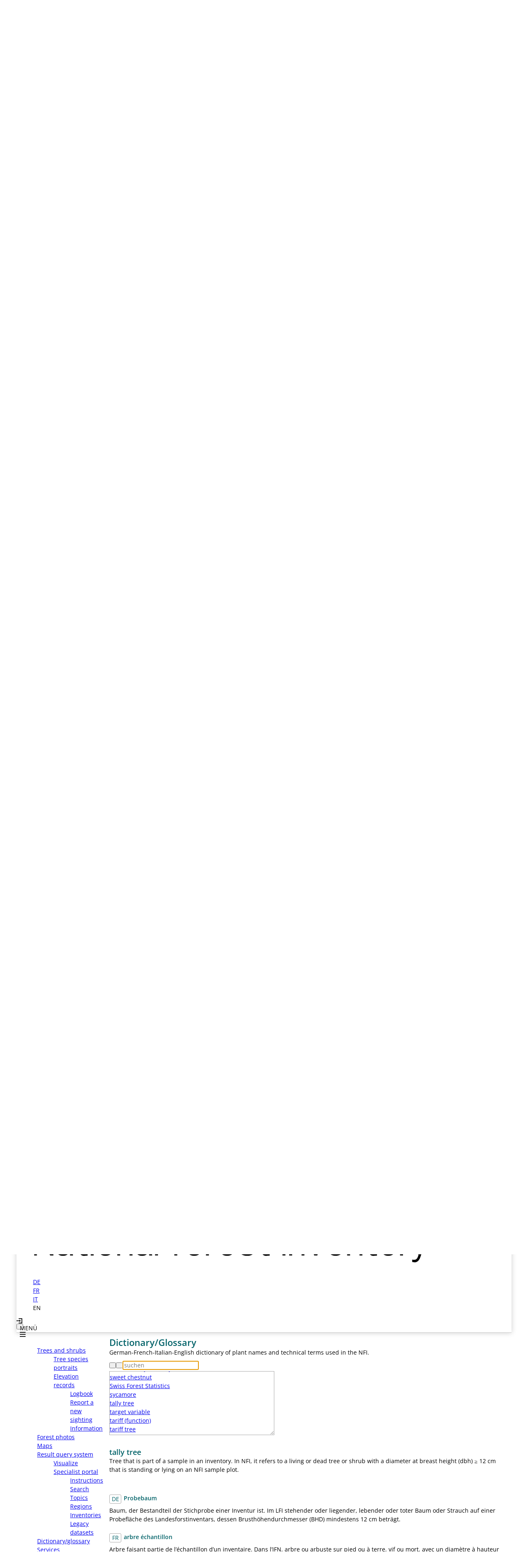

--- FILE ---
content_type: text/html; charset=utf-8
request_url: https://lfi.ch/en/glossary?frmWordList=171_Gloss
body_size: 11654
content:

<!DOCTYPE html>
<html lang="en" dir="ltr">
<head>
            <title>NFI - Dictionary/Glossary</title>
                <meta name="robots" content="index, follow">
    <meta charset="utf-8">
    <meta name="viewport" content="width=device-width, initial-scale=1">
    
                    <link rel="alternate" hreflang="de" href="https://lfi.ch/de/glossar?frmWordList=171_Gloss">
                    <link rel="alternate" hreflang="fr" href="https://lfi.ch/fr/glossaire?frmWordList=171_Gloss">
                    <link rel="alternate" hreflang="it" href="https://lfi.ch/it/glossario?frmWordList=171_Gloss">
                    <link rel="alternate" hreflang="en" href="https://lfi.ch/en/glossary?frmWordList=171_Gloss">
            <link rel="shortcut icon" href="/layout/images/lfi_logo.ico">
    <link rel="preload" href="/layout/fonts/open-sans-v34-latin-regular.woff2" as="font" type="font/woff2" crossorigin="anonymous">
    <link rel="preload" href="/layout/fonts/open-sans-v34-latin-600.woff2" as="font" type="font/woff2" crossorigin="anonymous">
    <link href="/layout/modern-normalize/modern-normalize.min.css?v=2025.3.1" rel="stylesheet" type="text/css">
    <link href="/layout/format.min.css?v=2025.3.1" rel="stylesheet" type="text/css">
    <link href="/layout/layout.min.css?v=2025.3.1" rel="stylesheet" type="text/css">
                <link href="/css/glossar.min.css" rel="stylesheet" type="text/css">

            <script defer src="/js/menu.min.js?v=2025.3.1"></script>
        <script defer src="/js/templates/logout.min.js?v=2025.3.1"></script>
                <script src="/js/templates/glossar.min.js" type="module"></script>

    </head>

<body>
            <div class="page-cont">
            <header>
                                    <div class="banner-cont">
                                                    <div class="logo-lfi">
                                <a href="/en" title="Startseite aufrufen">
                                    <svg class="logo" viewBox="0 0 43 90" preserveAspectRatio="xMinYMin">
                                        <use xlink:href="/layout/images/symbols.svg#lfi-logo"></use>
                                    </svg>
                                    <svg class="logo-text" viewBox="0 0 193 90" preserveAspectRatio="xMinYMin">
                                        <use xlink:href="/layout/images/symbols.svg#lfi-logo-text"></use>
                                    </svg>
                                </a>
                            </div>
                                                <div class="banner"></div>
                    </div>
                    <div class="menu-cont">
                        <div>
                                                            <nav class="lang">
                                    <ul class="nav">
                                                                                                                                    <li><a href="/de/glossar?frmWordList=171_Gloss" title="Deutsch">DE</a></li>
                                                                                                                                                                                <li><a href="/fr/glossaire?frmWordList=171_Gloss" title="Französisch">FR</a></li>
                                                                                                                                                                                <li><a href="/it/glossario?frmWordList=171_Gloss" title="Italienisch">IT</a></li>
                                                                                                                                                                                <li class="navActive">EN</li>
                                                                                                                        </ul>
                                </nav>
                                                        <div>
                                                                    <a href="/en/auth" title="log in" class="login-link">
                                        <svg class="icon">
                                            <use xlink:href="/layout/images/symbols.svg#account-login"></use>
                                        </svg>
                                    </a>
                                                            </div>
                        </div>
                        <button class="icon hamburger" type="button">
                            <span>MENÜ</span>
                            <svg class="icon">
                                <use xlink:href="/layout/images/symbols.svg#menu"></use>
                            </svg>
                        </button>
                    </div>
                            </header>
            <main>
                                    <nav class="main">
                                                <ul class="menu"><li class="menuHasChild"><a href="/en/treespecies">Trees and shrubs</a><ul><li><a href="/en/treespecies">Tree species portraits</a></li><li class="menuHasChild"><a href="/en/elevation-records/logbook">Elevation records</a><ul><li><a href="/en/elevation-records/logbook">Logbook</a></li><li><a href="/en/elevation-records/sightings-form">Report a new sighting</a></li><li><a href="/en/elevation-records">Information</a></li></ul></li></ul></li><li><a href="/en/forest-photos">Forest photos</a></li><li><a href="/en/maps">Maps</a></li><li class="menuHasChild"><a href="/en/result-query-system/visualize">Result query system</a><ul><li><a href="/en/result-query-system/visualize">Visualize</a></li><li class="menuHasChild"><a href="/en/result-query-system/instructions">Specialist portal</a><ul><li><a href="/en/result-query-system/instructions">Instructions</a></li><li><a href="/en/result-query-system/search">Search</a></li><li><a href="/en/result-query-system/topics">Topics</a></li><li><a href="/en/result-query-system/regions">Regions</a></li><li><a href="/en/result-query-system/inventories">Inventories</a></li><li><a href="/en/legacy-datasets/search">Legacy datasets</a></li></ul></li></ul></li><li class="menuActive"><a href="/en/glossary">Dictionary/glossary</a></li><li class="menuHasChild"><a href="/en/services/regional-inventories">Services</a><ul><li><a href="/en/services/regional-inventories">Regional inventories</a></li><li><a href="/en/services/custom-data-analysis">Custom data analysis</a></li><li><a href="/en/services/data-supply">Data supply</a></li><li><a href="/en/services/data-catalog">Data catalog</a></li></ul></li><li><a href="/en/publications">Publications</a></li><li class="menuHasChild"><a href="/en/about-the-nfi/purpose-and-aims">About the NFI</a><ul><li><a href="/en/about-the-nfi/purpose-and-aims">Purpose and aims</a></li><li class="menuHasChild"><a href="/en/about-the-nfi/methods/inventory-concept">Methods</a><ul><li><a href="/en/about-the-nfi/methods/inventory-concept">Inventory concept</a></li><li><a href="/en/about-the-nfi/methods/sample-plots">Sample plots</a></li><li><a href="/en/about-the-nfi/methods/aerial-photo-interpretation">Aerial photo interpretation</a></li><li><a href="/en/about-the-nfi/methods/field-surveys">Field surveys</a></li><li><a href="/en/about-the-nfi/methods/data-maintenance-and-evaluation">Data maintenance and evaluation</a></li></ul></li><li class="menuHasChild"><a href="/en/about-the-nfi/modules/core-module">Modules</a><ul><li><a href="/en/about-the-nfi/modules/core-module">Core module</a></li><li><a href="/en/about-the-nfi/modules/protective-forests">Protective forests</a></li><li><a href="/en/about-the-nfi/modules/biodiversity">Biodiversity</a></li><li><a href="/en/about-the-nfi/modules/forests-and-society">Forests and society</a></li><li><a href="/en/about-the-nfi/modules/development-of-forest-and-wood-resources">Development of forest and wood resources</a></li><li><a href="/en/about-the-nfi/modules/greenhouse-gas-inventory">Greenhouse gas inventory</a></li><li><a href="/en/about-the-nfi/modules/international">International</a></li></ul></li><li><a href="/en/about-the-nfi/status-of-data-and-reports">Status of data and reports</a></li><li><a href="/en/about-the-nfi/operational-areas-NFI5">Operational areas NFI5</a></li><li class="menuHasChild"><a href="/en/about-the-nfi/media/press-releases">Media</a><ul><li><a href="/en/about-the-nfi/media/press-releases">Press releases</a></li><li><a href="/en/about-the-nfi/media/press-photos">Press photos</a></li><li><a href="/en/about-the-nfi/media/news-archive">News archive</a></li></ul></li></ul></li><li><a href="/en/contact">Contact</a></li></ul>
                    </nav>
                    <div class="article-cont">
                        <article>
                                        <h1>Dictionary/Glossary</h1>
        <p>German-French-Italian-English dictionary of plant names and technical terms used in the NFI.</p>
    
    <form class="glossar__form" name="formGlossar" id="formGlossar"><div class="search-cont glossar__search">
            <button class="icon search" type="submit" title="search"><svg viewBox="0 0 24 24" class="magnifying-glass">
    <circle fill="none" stroke-width="2" stroke="currentColor" cx="9" cy="9" r="8"/>
    <path fill="currentColor" d="M 13,17.8125 19.1875,24 C 21.8268,23.4187 23.4668,21.701 24,19.1875 L 17.8125,13 C 17.0153,15.1296 15.0691,17.0362 13,17.8125 Z"/>
</svg></button>
            <button class="icon search" type="reset" title="clear"><svg viewBox="0 0 24 24" class="cross-product">
    <g fill="none" stroke="currentColor" stroke-width="2" stroke-linecap="round">
        <path d="M 3,3 21,21"/>
        <path d="M 3,21 21,3"/>
    </g>
</svg></button>
            <label for="fldWord" class="visuallyHidden">suchen</label>
            <input type="text" id="fldWord" class="search" placeholder="suchen" autocomplete="off" autofocus="autofocus">
        </div><div class="list" id="list"><div class="listItem"><a href="/en/glossary?frmWordList=508_Gloss"><span class="glossar__term">(Swiss) Plateau</span></a></div><div class="listItem"><a href="/en/glossary?frmWordList=7_Fachb"><span class="glossar__term">(tree) species composition</span></a></div><div class="listItem"><a href="/en/glossary?frmWordList=265_Gloss"><span class="glossar__term">accessible forest without shrub forest</span></a></div><div class="listItem"><a href="/en/glossary?frmWordList=469_Gloss"><span class="glossar__term">accessible forest without shrub forest NFI3/NFI4</span></a></div><div class="listItem"><a href="/en/glossary?frmWordList=80_Fachb"><span class="glossar__term">aerial photo</span></a></div><div class="listItem"><a href="/en/glossary?frmWordList=21_Gloss"><span class="glossar__term">afforestation</span></a></div><div class="listItem"><a href="/en/glossary?frmWordList=13_Gloss"><span class="glossar__term">age class</span></a></div><div class="listItem"><a href="/en/glossary?frmWordList=1_Fachb"><span class="glossar__term">age determination</span></a></div><div class="listItem"><a href="/en/glossary?frmWordList=394_Gloss"><span class="glossar__term">age, dominant (agedom)</span></a></div><div class="listItem"><a href="/en/glossary?frmWordList=1112_Spec"><span class="glossar__term">alder buckthorn</span></a></div><div class="listItem"><a href="/en/glossary?frmWordList=427_Gloss"><span class="glossar__term">allowable cut</span></a></div><div class="listItem"><a href="/en/glossary?frmWordList=1130_Spec"><span class="glossar__term">alpine bearberry</span></a></div><div class="listItem"><a href="/en/glossary?frmWordList=1180_Spec"><span class="glossar__term">alpine buckthorn</span></a></div><div class="listItem"><a href="/en/glossary?frmWordList=1192_Spec"><span class="glossar__term">alpine clematis</span></a></div><div class="listItem"><a href="/en/glossary?frmWordList=1165_Spec"><span class="glossar__term">alpine honeysuckle</span></a></div><div class="listItem"><a href="/en/glossary?frmWordList=1199_Spec"><span class="glossar__term">alpine mezereon</span></a></div><div class="listItem"><a href="/en/glossary?frmWordList=490_Gloss"><span class="glossar__term">Alps</span></a></div><div class="listItem"><a href="/en/glossary?frmWordList=248_Gloss"><span class="glossar__term">altitudinal vegetation belt</span></a></div><div class="listItem"><a href="/en/glossary?frmWordList=451_Gloss"><span class="glossar__term">ancient tree</span></a></div><div class="listItem"><a href="/en/glossary?frmWordList=498_Gloss"><span class="glossar__term">area suitable for forest</span></a></div><div class="listItem"><a href="/en/glossary?frmWordList=36_Fachb"><span class="glossar__term">area, wooded (woodland)</span></a></div><div class="listItem"><a href="/en/glossary?frmWordList=78_Gloss"><span class="glossar__term">areal damage</span></a></div><div class="listItem"><a href="/en/glossary?frmWordList=1019_Spec"><span class="glossar__term">Arolla pine</span></a></div><div class="listItem"><a href="/en/glossary?frmWordList=1060_Spec"><span class="glossar__term">ash</span></a></div><div class="listItem"><a href="/en/glossary?frmWordList=415_Gloss"><span class="glossar__term">ash (main tree species)</span></a></div><div class="listItem"><a href="/en/glossary?frmWordList=1302_Spec"><span class="glossar__term">ashleaf maple</span></a></div><div class="listItem"><a href="/en/glossary?frmWordList=32_Fachb"><span class="glossar__term">aspect</span></a></div><div class="listItem"><a href="/en/glossary?frmWordList=1075_Spec"><span class="glossar__term">aspen</span></a></div><div class="listItem"><a href="/en/glossary?frmWordList=14_Gloss"><span class="glossar__term">assessment</span></a></div><div class="listItem"><a href="/en/glossary?frmWordList=24_Fachb"><span class="glossar__term">attribute catalogue</span></a></div><div class="listItem"><a href="/en/glossary?frmWordList=84_Fachb"><span class="glossar__term">attribute, categorical</span></a></div><div class="listItem"><a href="/en/glossary?frmWordList=82_Fachb"><span class="glossar__term">attribute, derived</span></a></div><div class="listItem"><a href="/en/glossary?frmWordList=85_Fachb"><span class="glossar__term">attribute, metrical</span></a></div><div class="listItem"><a href="/en/glossary?frmWordList=83_Fachb"><span class="glossar__term">attribute, surveyed</span></a></div><div class="listItem"><a href="/en/glossary?frmWordList=1016_Spec"><span class="glossar__term">Austrian pine</span></a></div><div class="listItem"><a href="/en/glossary?frmWordList=77_Fachb"><span class="glossar__term">avalanche protection forest</span></a></div><div class="listItem"><a href="/en/glossary?frmWordList=86_Fachb"><span class="glossar__term">average</span></a></div><div class="listItem"><a href="/en/glossary?frmWordList=1210_Gloss"><span class="glossar__term">axle load</span></a></div><div class="listItem"><a href="/en/glossary?frmWordList=1100_Spec"><span class="glossar__term">barberry</span></a></div><div class="listItem"><a href="/en/glossary?frmWordList=110_Fachb"><span class="glossar__term">bark injury</span></a></div><div class="listItem"><a href="/en/glossary?frmWordList=109_Fachb"><span class="glossar__term">bark necrosis</span></a></div><div class="listItem"><a href="/en/glossary?frmWordList=108_Fachb"><span class="glossar__term">bark percentage</span></a></div><div class="listItem"><a href="/en/glossary?frmWordList=27_Gloss"><span class="glossar__term">basal area</span></a></div><div class="listItem"><a href="/en/glossary?frmWordList=1176_Spec"><span class="glossar__term">bay</span></a></div><div class="listItem"><a href="/en/glossary?frmWordList=1131_Spec"><span class="glossar__term">bearberry (kinnikinnick)</span></a></div><div class="listItem"><a href="/en/glossary?frmWordList=1050_Spec"><span class="glossar__term">beech</span></a></div><div class="listItem"><a href="/en/glossary?frmWordList=8_Fachb"><span class="glossar__term">berry bushes</span></a></div><div class="listItem"><a href="/en/glossary?frmWordList=56_Gloss"><span class="glossar__term">biocoenosis</span></a></div><div class="listItem"><a href="/en/glossary?frmWordList=48_Gloss"><span class="glossar__term">biodiversity (syn.: biological diversity)</span></a></div><div class="listItem"><a href="/en/glossary?frmWordList=332_Gloss"><span class="glossar__term">biomass</span></a></div><div class="listItem"><a href="/en/glossary?frmWordList=54_Gloss"><span class="glossar__term">biotope</span></a></div><div class="listItem"><a href="/en/glossary?frmWordList=55_Gloss"><span class="glossar__term">biotope value of a forest stand</span></a></div><div class="listItem"><a href="/en/glossary?frmWordList=1008_Spec"><span class="glossar__term">bird cherry</span></a></div><div class="listItem"><a href="/en/glossary?frmWordList=1063_Spec"><span class="glossar__term">black alder</span></a></div><div class="listItem"><a href="/en/glossary?frmWordList=1137_Spec"><span class="glossar__term">black crowberry</span></a></div><div class="listItem"><a href="/en/glossary?frmWordList=1183_Spec"><span class="glossar__term">black currant</span></a></div><div class="listItem"><a href="/en/glossary?frmWordList=1107_Spec"><span class="glossar__term">black elder</span></a></div><div class="listItem"><a href="/en/glossary?frmWordList=1166_Spec"><span class="glossar__term">black honeysuckle</span></a></div><div class="listItem"><a href="/en/glossary?frmWordList=1078_Spec"><span class="glossar__term">black locust</span></a></div><div class="listItem"><a href="/en/glossary?frmWordList=1074_Spec"><span class="glossar__term">black-poplar</span></a></div><div class="listItem"><a href="/en/glossary?frmWordList=1120_Spec"><span class="glossar__term">blackberry</span></a></div><div class="listItem"><a href="/en/glossary?frmWordList=1116_Spec"><span class="glossar__term">blackthorn</span></a></div><div class="listItem"><a href="/en/glossary?frmWordList=1194_Spec"><span class="glossar__term">bladder-senna</span></a></div><div class="listItem"><a href="/en/glossary?frmWordList=1188_Spec"><span class="glossar__term">bladdernut</span></a></div><div class="listItem"><a href="/en/glossary?frmWordList=1167_Spec"><span class="glossar__term">blue honeysuckle</span></a></div><div class="listItem"><a href="/en/glossary?frmWordList=1127_Spec"><span class="glossar__term">bog bilberry</span></a></div><div class="listItem"><a href="/en/glossary?frmWordList=1129_Spec"><span class="glossar__term">bog-rosemary</span></a></div><div class="listItem"><a href="/en/glossary?frmWordList=164_Fachb"><span class="glossar__term">boundary of forest edge</span></a></div><div class="listItem"><a href="/en/glossary?frmWordList=1101_Spec"><span class="glossar__term">box</span></a></div><div class="listItem"><a href="/en/glossary?frmWordList=20_Gloss"><span class="glossar__term">branch brushwood</span></a></div><div class="listItem"><a href="/en/glossary?frmWordList=19_Gloss"><span class="glossar__term">branch wood</span></a></div><div class="listItem"><a href="/en/glossary?frmWordList=1159_Spec"><span class="glossar__term">broad-leaved whitebeam</span></a></div><div class="listItem"><a href="/en/glossary?frmWordList=75_Fachb"><span class="glossar__term">broadleaved (forest) area</span></a></div><div class="listItem"><a href="/en/glossary?frmWordList=76_Fachb"><span class="glossar__term">broadleaved (forest) community</span></a></div><div class="listItem"><a href="/en/glossary?frmWordList=74_Fachb"><span class="glossar__term">broadleaved forest</span></a></div><div class="listItem"><a href="/en/glossary?frmWordList=73_Fachb"><span class="glossar__term">broadleaved tree</span></a></div><div class="listItem"><a href="/en/glossary?frmWordList=127_Gloss"><span class="glossar__term">broadleaves</span></a></div><div class="listItem"><a href="/en/glossary?frmWordList=250_Gloss"><span class="glossar__term">browsing intensity </span></a></div><div class="listItem"><a href="/en/glossary?frmWordList=251_Gloss"><span class="glossar__term">browsing intensity, critical </span></a></div><div class="listItem"><a href="/en/glossary?frmWordList=519_Gloss"><span class="glossar__term">browsing percentage</span></a></div><div class="listItem"><a href="/en/glossary?frmWordList=178_Gloss"><span class="glossar__term">brushwood</span></a></div><div class="listItem"><a href="/en/glossary?frmWordList=1208_Spec"><span class="glossar__term">butcher's-broom</span></a></div><div class="listItem"><a href="/en/glossary?frmWordList=1173_Spec"><span class="glossar__term">butterfly-bush</span></a></div><div class="listItem"><a href="/en/glossary?frmWordList=123_Fachb"><span class="glossar__term">cable crane</span></a></div><div class="listItem"><a href="/en/glossary?frmWordList=124_Fachb"><span class="glossar__term">cable winch</span></a></div><div class="listItem"><a href="/en/glossary?frmWordList=432_Gloss"><span class="glossar__term">calliper</span></a></div><div class="listItem"><a href="/en/glossary?frmWordList=116_Gloss"><span class="glossar__term">callipering</span></a></div><div class="listItem"><a href="/en/glossary?frmWordList=433_Gloss"><span class="glossar__term">callipering threshold</span></a></div><div class="listItem"><a href="/en/glossary?frmWordList=69_Fachb"><span class="glossar__term">canker</span></a></div><div class="listItem"><a href="/en/glossary?frmWordList=62_Fachb"><span class="glossar__term">canton</span></a></div><div class="listItem"><a href="/en/glossary?frmWordList=66_Fachb"><span class="glossar__term">carbon cycle</span></a></div><div class="listItem"><a href="/en/glossary?frmWordList=120_Gloss"><span class="glossar__term">carbon stock</span></a></div><div class="listItem"><a href="/en/glossary?frmWordList=170_Fachb"><span class="glossar__term">change in a forest </span></a></div><div class="listItem"><a href="/en/glossary?frmWordList=159_Fachb"><span class="glossar__term">change in forest area</span></a></div><div class="listItem"><a href="/en/glossary?frmWordList=146_Fachb"><span class="glossar__term">change in growing stock</span></a></div><div class="listItem"><a href="/en/glossary?frmWordList=126_Fachb"><span class="glossar__term">change in number of stems</span></a></div><div class="listItem"><a href="/en/glossary?frmWordList=1178_Spec"><span class="glossar__term">cherry laurel</span></a></div><div class="listItem"><a href="/en/glossary?frmWordList=1190_Spec"><span class="glossar__term">Chusan palm</span></a></div><div class="listItem"><a href="/en/glossary?frmWordList=493_Gloss"><span class="glossar__term">citizens' community</span></a></div><div class="listItem"><a href="/en/glossary?frmWordList=492_Gloss"><span class="glossar__term">classification variable</span></a></div><div class="listItem"><a href="/en/glossary?frmWordList=181_Gloss"><span class="glossar__term">cluster (of trees) </span></a></div><div class="listItem"><a href="/en/glossary?frmWordList=182_Gloss"><span class="glossar__term">cluster structure</span></a></div><div class="listItem"><a href="/en/glossary?frmWordList=1125_Spec"><span class="glossar__term">common bilberry</span></a></div><div class="listItem"><a href="/en/glossary?frmWordList=1109_Spec"><span class="glossar__term">common buckthorn</span></a></div><div class="listItem"><a href="/en/glossary?frmWordList=1104_Spec"><span class="glossar__term">common dogwood</span></a></div><div class="listItem"><a href="/en/glossary?frmWordList=1171_Spec"><span class="glossar__term">common hawthorn</span></a></div><div class="listItem"><a href="/en/glossary?frmWordList=1002_Spec"><span class="glossar__term">common juniper</span></a></div><div class="listItem"><a href="/en/glossary?frmWordList=1081_Spec"><span class="glossar__term">common whitebeam</span></a></div><div class="listItem"><a href="/en/glossary?frmWordList=259_Gloss"><span class="glossar__term">complete tree (syn.: whole tree)</span></a></div><div class="listItem"><a href="/en/glossary?frmWordList=142_Fachb"><span class="glossar__term">confidence interval</span></a></div><div class="listItem"><a href="/en/glossary?frmWordList=90_Fachb"><span class="glossar__term">conifer</span></a></div><div class="listItem"><a href="/en/glossary?frmWordList=92_Fachb"><span class="glossar__term">coniferous forest</span></a></div><div class="listItem"><a href="/en/glossary?frmWordList=93_Fachb"><span class="glossar__term">coniferous forest area</span></a></div><div class="listItem"><a href="/en/glossary?frmWordList=94_Fachb"><span class="glossar__term">coniferous forest community</span></a></div><div class="listItem"><a href="/en/glossary?frmWordList=143_Gloss"><span class="glossar__term">conifers</span></a></div><div class="listItem"><a href="/en/glossary?frmWordList=121_Gloss"><span class="glossar__term">control survey</span></a></div><div class="listItem"><a href="/en/glossary?frmWordList=300_Gloss"><span class="glossar__term">conversion</span></a></div><div class="listItem"><a href="/en/glossary?frmWordList=156_Gloss"><span class="glossar__term">coppice forest</span></a></div><div class="listItem"><a href="/en/glossary?frmWordList=226_Gloss"><span class="glossar__term">coppice sprout</span></a></div><div class="listItem"><a href="/en/glossary?frmWordList=137_Gloss"><span class="glossar__term">coppice with standards</span></a></div><div class="listItem"><a href="/en/glossary?frmWordList=1105_Spec"><span class="glossar__term">Cornelian-cherry</span></a></div><div class="listItem"><a href="/en/glossary?frmWordList=67_Fachb"><span class="glossar__term">corporation (ownership category)</span></a></div><div class="listItem"><a href="/en/glossary?frmWordList=1126_Spec"><span class="glossar__term">cowberry</span></a></div><div class="listItem"><a href="/en/glossary?frmWordList=1071_Spec"><span class="glossar__term">crab apple</span></a></div><div class="listItem"><a href="/en/glossary?frmWordList=111_Fachb"><span class="glossar__term">crack (in wood)</span></a></div><div class="listItem"><a href="/en/glossary?frmWordList=1128_Spec"><span class="glossar__term">cranberry</span></a></div><div class="listItem"><a href="/en/glossary?frmWordList=5_Gloss"><span class="glossar__term">crown closure</span></a></div><div class="listItem"><a href="/en/glossary?frmWordList=70_Fachb"><span class="glossar__term">crown transparency</span></a></div><div class="listItem"><a href="/en/glossary?frmWordList=1324_Spec"><span class="glossar__term">cultivated apple</span></a></div><div class="listItem"><a href="/en/glossary?frmWordList=511_Gloss"><span class="glossar__term">cutting area (syn.: felling area, logging area)</span></a></div><div class="listItem"><a href="/en/glossary?frmWordList=447_Gloss"><span class="glossar__term">damage (to the forest)</span></a></div><div class="listItem"><a href="/en/glossary?frmWordList=445_Gloss"><span class="glossar__term">damage (to trees)</span></a></div><div class="listItem"><a href="/en/glossary?frmWordList=446_Gloss"><span class="glossar__term">damage (to young forest plants)</span></a></div><div class="listItem"><a href="/en/glossary?frmWordList=172_Fachb"><span class="glossar__term">damage caused by pasturing</span></a></div><div class="listItem"><a href="/en/glossary?frmWordList=118_Fachb"><span class="glossar__term">damage potential</span></a></div><div class="listItem"><a href="/en/glossary?frmWordList=23_Fachb"><span class="glossar__term">data survey</span></a></div><div class="listItem"><a href="/en/glossary?frmWordList=22_Fachb"><span class="glossar__term">database</span></a></div><div class="listItem"><a href="/en/glossary?frmWordList=5_Fachb"><span class="glossar__term">date of survey</span></a></div><div class="listItem"><a href="/en/glossary?frmWordList=1322_Spec"><span class="glossar__term">date-plum</span></a></div><div class="listItem"><a href="/en/glossary?frmWordList=1034_Spec"><span class="glossar__term">dawn redwood</span></a></div><div class="listItem"><a href="/en/glossary?frmWordList=238_Gloss"><span class="glossar__term">deadwood</span></a></div><div class="listItem"><a href="/en/glossary?frmWordList=461_Gloss"><span class="glossar__term">deadwood basal area</span></a></div><div class="listItem"><a href="/en/glossary?frmWordList=462_Gloss"><span class="glossar__term">deadwood quantity</span></a></div><div class="listItem"><a href="/en/glossary?frmWordList=464_Gloss"><span class="glossar__term">deadwood stock</span></a></div><div class="listItem"><a href="/en/glossary?frmWordList=239_Gloss"><span class="glossar__term">deadwood volume </span></a></div><div class="listItem"><a href="/en/glossary?frmWordList=460_Gloss"><span class="glossar__term">deadwood, LIS-</span></a></div><div class="listItem"><a href="/en/glossary?frmWordList=89_Fachb"><span class="glossar__term">debris flow</span></a></div><div class="listItem"><a href="/en/glossary?frmWordList=180_Gloss"><span class="glossar__term">deforestation</span></a></div><div class="listItem"><a href="/en/glossary?frmWordList=60_Gloss"><span class="glossar__term">degree of cover</span></a></div><div class="listItem"><a href="/en/glossary?frmWordList=206_Gloss"><span class="glossar__term">degree of damage</span></a></div><div class="listItem"><a href="/en/glossary?frmWordList=440_Gloss"><span class="glossar__term">degree of mixture (aerial photo)</span></a></div><div class="listItem"><a href="/en/glossary?frmWordList=441_Gloss"><span class="glossar__term">degree of mixture (terrestrial)</span></a></div><div class="listItem"><a href="/en/glossary?frmWordList=139_Fachb"><span class="glossar__term">degree of regeneration cover</span></a></div><div class="listItem"><a href="/en/glossary?frmWordList=165_Fachb"><span class="glossar__term">density of forest edge</span></a></div><div class="listItem"><a href="/en/glossary?frmWordList=2_Gloss"><span class="glossar__term">development stage</span></a></div><div class="listItem"><a href="/en/glossary?frmWordList=412_Gloss"><span class="glossar__term">diameter at 7m height (d7; syn.: upper stem diameter)</span></a></div><div class="listItem"><a href="/en/glossary?frmWordList=58_Gloss"><span class="glossar__term">diameter at breast height (dbh)</span></a></div><div class="listItem"><a href="/en/glossary?frmWordList=495_Gloss"><span class="glossar__term">diameter class</span></a></div><div class="listItem"><a href="/en/glossary?frmWordList=59_Gloss"><span class="glossar__term">dominant diameter at breast height (dbhdom) </span></a></div><div class="listItem"><a href="/en/glossary?frmWordList=160_Gloss"><span class="glossar__term">dominant heigt (hdom; syn.: top height)</span></a></div><div class="listItem"><a href="/en/glossary?frmWordList=1022_Spec"><span class="glossar__term">Douglas fir</span></a></div><div class="listItem"><a href="/en/glossary?frmWordList=1066_Spec"><span class="glossar__term">downy birch</span></a></div><div class="listItem"><a href="/en/glossary?frmWordList=1184_Spec"><span class="glossar__term">downy currant</span></a></div><div class="listItem"><a href="/en/glossary?frmWordList=1053_Spec"><span class="glossar__term">downy oak</span></a></div><div class="listItem"><a href="/en/glossary?frmWordList=28_Fachb"><span class="glossar__term">drainage</span></a></div><div class="listItem"><a href="/en/glossary?frmWordList=134_Fachb"><span class="glossar__term">dry site</span></a></div><div class="listItem"><a href="/en/glossary?frmWordList=133_Fachb"><span class="glossar__term">dry stone wall</span></a></div><div class="listItem"><a href="/en/glossary?frmWordList=1132_Spec"><span class="glossar__term">dwarf birch</span></a></div><div class="listItem"><a href="/en/glossary?frmWordList=1141_Spec"><span class="glossar__term">dwarf buckthorn</span></a></div><div class="listItem"><a href="/en/glossary?frmWordList=1205_Spec"><span class="glossar__term">dwarf cherry</span></a></div><div class="listItem"><a href="/en/glossary?frmWordList=1202_Spec"><span class="glossar__term">dwarf juniper</span></a></div><div class="listItem"><a href="/en/glossary?frmWordList=1001_Spec"><span class="glossar__term">dwarf mountain-pine</span></a></div><div class="listItem"><a href="/en/glossary?frmWordList=178_Fachb"><span class="glossar__term">dwarf shrubs</span></a></div><div class="listItem"><a href="/en/glossary?frmWordList=1187_Spec"><span class="glossar__term">dwarf whitebeam</span></a></div><div class="listItem"><a href="/en/glossary?frmWordList=289_Gloss"><span class="glossar__term">economic region</span></a></div><div class="listItem"><a href="/en/glossary?frmWordList=296_Gloss"><span class="glossar__term">ecosystem</span></a></div><div class="listItem"><a href="/en/glossary?frmWordList=298_Gloss"><span class="glossar__term">ecotone</span></a></div><div class="listItem"><a href="/en/glossary?frmWordList=299_Gloss"><span class="glossar__term">ecotone value of the forest edge</span></a></div><div class="listItem"><a href="/en/glossary?frmWordList=19_Fachb"><span class="glossar__term">embankment (artificial) / slope (natural)</span></a></div><div class="listItem"><a href="/en/glossary?frmWordList=137_Fachb"><span class="glossar__term">environmental monitoring</span></a></div><div class="listItem"><a href="/en/glossary?frmWordList=138_Fachb"><span class="glossar__term">environmental policies</span></a></div><div class="listItem"><a href="/en/glossary?frmWordList=115_Gloss"><span class="glossar__term">epicormic shoot (syn.: water sprout)</span></a></div><div class="listItem"><a href="/en/glossary?frmWordList=71_Gloss"><span class="glossar__term">erosion</span></a></div><div class="listItem"><a href="/en/glossary?frmWordList=33_Fachb"><span class="glossar__term">error, statistical</span></a></div><div class="listItem"><a href="/en/glossary?frmWordList=1068_Spec"><span class="glossar__term">European hackberry</span></a></div><div class="listItem"><a href="/en/glossary?frmWordList=1168_Spec"><span class="glossar__term">European honeysuckle</span></a></div><div class="listItem"><a href="/en/glossary?frmWordList=1146_Spec"><span class="glossar__term">European larch</span></a></div><div class="listItem"><a href="/en/glossary?frmWordList=1011_Spec"><span class="glossar__term">European silver-fir</span></a></div><div class="listItem"><a href="/en/glossary?frmWordList=1169_Spec"><span class="glossar__term">European spindle</span></a></div><div class="listItem"><a href="/en/glossary?frmWordList=1160_Spec"><span class="glossar__term">European white-elm</span></a></div><div class="listItem"><a href="/en/glossary?frmWordList=6_Fachb"><span class="glossar__term">evaluation (data analyses)</span></a></div><div class="listItem"><a href="/en/glossary?frmWordList=25_Gloss"><span class="glossar__term">evaluation area</span></a></div><div class="listItem"><a href="/en/glossary?frmWordList=55_Fachb"><span class="glossar__term">exposed bare wood</span></a></div><div class="listItem"><a href="/en/glossary?frmWordList=187_Gloss"><span class="glossar__term">extraction</span></a></div><div class="listItem"><a href="/en/glossary?frmWordList=112_Fachb"><span class="glossar__term">extraction costs</span></a></div><div class="listItem"><a href="/en/glossary?frmWordList=185_Gloss"><span class="glossar__term">extraction distance</span></a></div><div class="listItem"><a href="/en/glossary?frmWordList=114_Fachb"><span class="glossar__term">extraction system</span></a></div><div class="listItem"><a href="/en/glossary?frmWordList=20_Fachb"><span class="glossar__term">fallow land</span></a></div><div class="listItem"><a href="/en/glossary?frmWordList=1162_Spec"><span class="glossar__term">false camphor-tree</span></a></div><div class="listItem"><a href="/en/glossary?frmWordList=1304_Spec"><span class="glossar__term">false indigo-bush</span></a></div><div class="listItem"><a href="/en/glossary?frmWordList=1204_Spec"><span class="glossar__term">false tamarisk</span></a></div><div class="listItem"><a href="/en/glossary?frmWordList=1313_Spec"><span class="glossar__term">false Virginia-creeper</span></a></div><div class="listItem"><a href="/en/glossary?frmWordList=1189_Spec"><span class="glossar__term">fan-palm</span></a></div><div class="listItem"><a href="/en/glossary?frmWordList=157_Gloss"><span class="glossar__term">fellings (wood use)</span></a></div><div class="listItem"><a href="/en/glossary?frmWordList=1056_Spec"><span class="glossar__term">field maple</span></a></div><div class="listItem"><a href="/en/glossary?frmWordList=34_Fachb"><span class="glossar__term">field survey</span></a></div><div class="listItem"><a href="/en/glossary?frmWordList=1174_Spec"><span class="glossar__term">fig</span></a></div><div class="listItem"><a href="/en/glossary?frmWordList=184_Gloss"><span class="glossar__term">final felling</span></a></div><div class="listItem"><a href="/en/glossary?frmWordList=234_Gloss"><span class="glossar__term">fir (main tree species)</span></a></div><div class="listItem"><a href="/en/glossary?frmWordList=21_Fachb"><span class="glossar__term">fire traces</span></a></div><div class="listItem"><a href="/en/glossary?frmWordList=50_Fachb"><span class="glossar__term">flood</span></a></div><div class="listItem"><a href="/en/glossary?frmWordList=1164_Spec"><span class="glossar__term">fly honeysuckle</span></a></div><div class="listItem"><a href="/en/glossary?frmWordList=262_Gloss"><span class="glossar__term">forest</span></a></div><div class="listItem"><a href="/en/glossary?frmWordList=148_Fachb"><span class="glossar__term">forest / nonforest decision</span></a></div><div class="listItem"><a href="/en/glossary?frmWordList=521_Gloss"><span class="glossar__term">Forest Act</span></a></div><div class="listItem"><a href="/en/glossary?frmWordList=199_Gloss"><span class="glossar__term">forest aisle</span></a></div><div class="listItem"><a href="/en/glossary?frmWordList=501_Gloss"><span class="glossar__term">forest area</span></a></div><div class="listItem"><a href="/en/glossary?frmWordList=273_Gloss"><span class="glossar__term">forest area</span></a></div><div class="listItem"><a href="/en/glossary?frmWordList=151_Fachb"><span class="glossar__term">forest area</span></a></div><div class="listItem"><a href="/en/glossary?frmWordList=275_Gloss"><span class="glossar__term">forest area, inaccessible</span></a></div><div class="listItem"><a href="/en/glossary?frmWordList=158_Fachb"><span class="glossar__term">forest area, managed</span></a></div><div class="listItem"><a href="/en/glossary?frmWordList=157_Fachb"><span class="glossar__term">forest area, pastured</span></a></div><div class="listItem"><a href="/en/glossary?frmWordList=274_Gloss"><span class="glossar__term">forest area, permanently unstocked</span></a></div><div class="listItem"><a href="/en/glossary?frmWordList=276_Gloss"><span class="glossar__term">forest area, temporarily unstocked</span></a></div><div class="listItem"><a href="/en/glossary?frmWordList=281_Gloss"><span class="glossar__term">forest boundary</span></a></div><div class="listItem"><a href="/en/glossary?frmWordList=153_Fachb"><span class="glossar__term">forest boundary line</span></a></div><div class="listItem"><a href="/en/glossary?frmWordList=11_Fachb"><span class="glossar__term">forest canopy gap</span></a></div><div class="listItem"><a href="/en/glossary?frmWordList=279_Gloss"><span class="glossar__term">forest community</span></a></div><div class="listItem"><a href="/en/glossary?frmWordList=267_Gloss"><span class="glossar__term">forest composition</span></a></div><div class="listItem"><a href="/en/glossary?frmWordList=171_Fachb"><span class="glossar__term">forest condition</span></a></div><div class="listItem"><a href="/en/glossary?frmWordList=271_Gloss"><span class="glossar__term">forest definition</span></a></div><div class="listItem"><a href="/en/glossary?frmWordList=499_Gloss"><span class="glossar__term">forest district</span></a></div><div class="listItem"><a href="/en/glossary?frmWordList=373_Gloss"><span class="glossar__term">forest ecosystem</span></a></div><div class="listItem"><a href="/en/glossary?frmWordList=284_Gloss"><span class="glossar__term">forest edge</span></a></div><div class="listItem"><a href="/en/glossary?frmWordList=286_Gloss"><span class="glossar__term">forest effects</span></a></div><div class="listItem"><a href="/en/glossary?frmWordList=434_Gloss"><span class="glossar__term">Forest Europe criterion</span></a></div><div class="listItem"><a href="/en/glossary?frmWordList=155_Fachb"><span class="glossar__term">forest fire</span></a></div><div class="listItem"><a href="/en/glossary?frmWordList=277_Gloss"><span class="glossar__term">forest form</span></a></div><div class="listItem"><a href="/en/glossary?frmWordList=471_Gloss"><span class="glossar__term">forest formation</span></a></div><div class="listItem"><a href="/en/glossary?frmWordList=278_Gloss"><span class="glossar__term">forest function</span></a></div><div class="listItem"><a href="/en/glossary?frmWordList=160_Fachb"><span class="glossar__term">forest gap</span></a></div><div class="listItem"><a href="/en/glossary?frmWordList=282_Gloss"><span class="glossar__term">forest inventory</span></a></div><div class="listItem"><a href="/en/glossary?frmWordList=46_Gloss"><span class="glossar__term">forest management plan</span></a></div><div class="listItem"><a href="/en/glossary?frmWordList=269_Gloss"><span class="glossar__term">forest management, sustainable</span></a></div><div class="listItem"><a href="/en/glossary?frmWordList=156_Fachb"><span class="glossar__term">forest owner</span></a></div><div class="listItem"><a href="/en/glossary?frmWordList=285_Gloss"><span class="glossar__term">forest pasturing </span></a></div><div class="listItem"><a href="/en/glossary?frmWordList=101_Fachb"><span class="glossar__term">forest planning</span></a></div><div class="listItem"><a href="/en/glossary?frmWordList=500_Gloss"><span class="glossar__term">Forest Police Law (FPolL)</span></a></div><div class="listItem"><a href="/en/glossary?frmWordList=162_Fachb"><span class="glossar__term">forest policy</span></a></div><div class="listItem"><a href="/en/glossary?frmWordList=168_Fachb"><span class="glossar__term">forest site</span></a></div><div class="listItem"><a href="/en/glossary?frmWordList=270_Gloss"><span class="glossar__term">forest soil</span></a></div><div class="listItem"><a href="/en/glossary?frmWordList=36_Gloss"><span class="glossar__term">forest stand ("stand")</span></a></div><div class="listItem"><a href="/en/glossary?frmWordList=169_Fachb"><span class="glossar__term">forest strip</span></a></div><div class="listItem"><a href="/en/glossary?frmWordList=161_Fachb"><span class="glossar__term">forest tending</span></a></div><div class="listItem"><a href="/en/glossary?frmWordList=272_Gloss"><span class="glossar__term">forest transport infrastructure</span></a></div><div class="listItem"><a href="/en/glossary?frmWordList=8_Gloss"><span class="glossar__term">forest type</span></a></div><div class="listItem"><a href="/en/glossary?frmWordList=522_Gloss"><span class="glossar__term">forest with pasturing</span></a></div><div class="listItem"><a href="/en/glossary?frmWordList=150_Fachb"><span class="glossar__term">forest, inaccessible</span></a></div><div class="listItem"><a href="/en/glossary?frmWordList=266_Gloss"><span class="glossar__term">forest, public</span></a></div><div class="listItem"><a href="/en/glossary?frmWordList=1323_Spec"><span class="glossar__term">forsythia</span></a></div><div class="listItem"><a href="/en/glossary?frmWordList=38_Fachb"><span class="glossar__term">forwarder</span></a></div><div class="listItem"><a href="/en/glossary?frmWordList=1303_Spec"><span class="glossar__term">foxglove-tree</span></a></div><div class="listItem"><a href="/en/glossary?frmWordList=76_Gloss"><span class="glossar__term">fraying damage</span></a></div><div class="listItem"><a href="/en/glossary?frmWordList=100_Fachb"><span class="glossar__term">fungi</span></a></div><div class="listItem"><a href="/en/glossary?frmWordList=287_Gloss"><span class="glossar__term">game damage </span></a></div><div class="listItem"><a href="/en/glossary?frmWordList=1326_Spec"><span class="glossar__term">garden privet</span></a></div><div class="listItem"><a href="/en/glossary?frmWordList=1134_Spec"><span class="glossar__term">garland flower</span></a></div><div class="listItem"><a href="/en/glossary?frmWordList=421_Gloss"><span class="glossar__term">Geographic Information System (GIS)</span></a></div><div class="listItem"><a href="/en/glossary?frmWordList=424_Gloss"><span class="glossar__term">giant</span></a></div><div class="listItem"><a href="/en/glossary?frmWordList=1037_Spec"><span class="glossar__term">giant sequoia</span></a></div><div class="listItem"><a href="/en/glossary?frmWordList=1152_Spec"><span class="glossar__term">goat willow</span></a></div><div class="listItem"><a href="/en/glossary?frmWordList=1330_Spec"><span class="glossar__term">golden kiwifruit</span></a></div><div class="listItem"><a href="/en/glossary?frmWordList=1186_Spec"><span class="glossar__term">gooseberry</span></a></div><div class="listItem"><a href="/en/glossary?frmWordList=1005_Spec"><span class="glossar__term">green alder</span></a></div><div class="listItem"><a href="/en/glossary?frmWordList=1064_Spec"><span class="glossar__term">grey alder</span></a></div><div class="listItem"><a href="/en/glossary?frmWordList=1149_Spec"><span class="glossar__term">grey poplar </span></a></div><div class="listItem"><a href="/en/glossary?frmWordList=18_Fachb"><span class="glossar__term">ground vegetation</span></a></div><div class="listItem"><a href="/en/glossary?frmWordList=1193_Spec"><span class="glossar__term">ground virginsbower</span></a></div><div class="listItem"><a href="/en/glossary?frmWordList=426_Gloss"><span class="glossar__term">groundwater protection zone</span></a></div><div class="listItem"><a href="/en/glossary?frmWordList=497_Gloss"><span class="glossar__term">group selection system (syn.: femel system)</span></a></div><div class="listItem"><a href="/en/glossary?frmWordList=177_Fachb"><span class="glossar__term">growing area</span></a></div><div class="listItem"><a href="/en/glossary?frmWordList=7_Gloss"><span class="glossar__term">growing stock (syn.: wood stock)</span></a></div><div class="listItem"><a href="/en/glossary?frmWordList=96_Gloss"><span class="glossar__term">growing stock per hectare</span></a></div><div class="listItem"><a href="/en/glossary?frmWordList=1115_Spec"><span class="glossar__term">guelder-rose</span></a></div><div class="listItem"><a href="/en/glossary?frmWordList=78_Fachb"><span class="glossar__term">habitat</span></a></div><div class="listItem"><a href="/en/glossary?frmWordList=1207_Spec"><span class="glossar__term">hairy alpenrose</span></a></div><div class="listItem"><a href="/en/glossary?frmWordList=179_Gloss"><span class="glossar__term">hand-skidding</span></a></div><div class="listItem"><a href="/en/glossary?frmWordList=52_Fachb"><span class="glossar__term">harvesting damage</span></a></div><div class="listItem"><a href="/en/glossary?frmWordList=53_Fachb"><span class="glossar__term">harvesting losses</span></a></div><div class="listItem"><a href="/en/glossary?frmWordList=261_Gloss"><span class="glossar__term">hauling</span></a></div><div class="listItem"><a href="/en/glossary?frmWordList=41_Fachb"><span class="glossar__term">hazard potential</span></a></div><div class="listItem"><a href="/en/glossary?frmWordList=1106_Spec"><span class="glossar__term">hazel</span></a></div><div class="listItem"><a href="/en/glossary?frmWordList=45_Fachb"><span class="glossar__term">health (vitality)</span></a></div><div class="listItem"><a href="/en/glossary?frmWordList=1133_Spec"><span class="glossar__term">heather</span></a></div><div class="listItem"><a href="/en/glossary?frmWordList=1311_Spec"><span class="glossar__term">Henry's honeysuckle</span></a></div><div class="listItem"><a href="/en/glossary?frmWordList=68_Fachb"><span class="glossar__term">herb layer</span></a></div><div class="listItem"><a href="/en/glossary?frmWordList=122_Gloss"><span class="glossar__term">herbaceous fringe</span></a></div><div class="listItem"><a href="/en/glossary?frmWordList=98_Gloss"><span class="glossar__term">high forest</span></a></div><div class="listItem"><a href="/en/glossary?frmWordList=101_Gloss"><span class="glossar__term">high forest, non-uniform</span></a></div><div class="listItem"><a href="/en/glossary?frmWordList=100_Gloss"><span class="glossar__term">high forest, selection-type (syn.: high forest, plenter type)</span></a></div><div class="listItem"><a href="/en/glossary?frmWordList=99_Gloss"><span class="glossar__term">high forest, uniform </span></a></div><div class="listItem"><a href="/en/glossary?frmWordList=97_Gloss"><span class="glossar__term">higher altitude zone</span></a></div><div class="listItem"><a href="/en/glossary?frmWordList=179_Fachb"><span class="glossar__term">hillslope debris flow</span></a></div><div class="listItem"><a href="/en/glossary?frmWordList=1006_Spec"><span class="glossar__term">holly</span></a></div><div class="listItem"><a href="/en/glossary?frmWordList=1070_Spec"><span class="glossar__term">hop hornbeam</span></a></div><div class="listItem"><a href="/en/glossary?frmWordList=1067_Spec"><span class="glossar__term">hornbeam</span></a></div><div class="listItem"><a href="/en/glossary?frmWordList=1089_Spec"><span class="glossar__term">horse-chestnut</span></a></div><div class="listItem"><a href="/en/glossary?frmWordList=35_Fachb"><span class="glossar__term">humid site</span></a></div><div class="listItem"><a href="/en/glossary?frmWordList=496_Gloss"><span class="glossar__term">inclusion (damage)</span></a></div><div class="listItem"><a href="/en/glossary?frmWordList=480_Gloss"><span class="glossar__term">increment (gross increment)</span></a></div><div class="listItem"><a href="/en/glossary?frmWordList=108_Gloss"><span class="glossar__term">indicator</span></a></div><div class="listItem"><a href="/en/glossary?frmWordList=69_Gloss"><span class="glossar__term">ingrowth</span></a></div><div class="listItem"><a href="/en/glossary?frmWordList=60_Fachb"><span class="glossar__term">insect damage</span></a></div><div class="listItem"><a href="/en/glossary?frmWordList=109_Gloss"><span class="glossar__term">interpretation area</span></a></div><div class="listItem"><a href="/en/glossary?frmWordList=242_Gloss"><span class="glossar__term">interview survey</span></a></div><div class="listItem"><a href="/en/glossary?frmWordList=1059_Spec"><span class="glossar__term">Italian maple</span></a></div><div class="listItem"><a href="/en/glossary?frmWordList=1123_Spec"><span class="glossar__term">ivy</span></a></div><div class="listItem"><a href="/en/glossary?frmWordList=1312_Spec"><span class="glossar__term">Japanese honeysuckle</span></a></div><div class="listItem"><a href="/en/glossary?frmWordList=1147_Spec"><span class="glossar__term">Japanese larch</span></a></div><div class="listItem"><a href="/en/glossary?frmWordList=1033_Spec"><span class="glossar__term">Japanese red-cedar</span></a></div><div class="listItem"><a href="/en/glossary?frmWordList=1307_Spec"><span class="glossar__term">Japanese spiraea</span></a></div><div class="listItem"><a href="/en/glossary?frmWordList=505_Gloss"><span class="glossar__term">Jura</span></a></div><div class="listItem"><a href="/en/glossary?frmWordList=1315_Spec"><span class="glossar__term">Kudzu vine</span></a></div><div class="listItem"><a href="/en/glossary?frmWordList=125_Gloss"><span class="glossar__term">Kyoto Protocol</span></a></div><div class="listItem"><a href="/en/glossary?frmWordList=1007_Spec"><span class="glossar__term">laburnum</span></a></div><div class="listItem"><a href="/en/glossary?frmWordList=57_Fachb"><span class="glossar__term">lack of wood</span></a></div><div class="listItem"><a href="/en/glossary?frmWordList=16_Fachb"><span class="glossar__term">land use</span></a></div><div class="listItem"><a href="/en/glossary?frmWordList=15_Gloss"><span class="glossar__term">land-use statistics</span></a></div><div class="listItem"><a href="/en/glossary?frmWordList=115_Fachb"><span class="glossar__term">landslide</span></a></div><div class="listItem"><a href="/en/glossary?frmWordList=131_Gloss"><span class="glossar__term">larch (main tree species)</span></a></div><div class="listItem"><a href="/en/glossary?frmWordList=1086_Spec"><span class="glossar__term">large-leaved lime</span></a></div><div class="listItem"><a href="/en/glossary?frmWordList=1170_Spec"><span class="glossar__term">large-leaved spindle</span></a></div><div class="listItem"><a href="/en/glossary?frmWordList=1310_Spec"><span class="glossar__term">laurustinus</span></a></div><div class="listItem"><a href="/en/glossary?frmWordList=1328_Spec"><span class="glossar__term">lilac</span></a></div><div class="listItem"><a href="/en/glossary?frmWordList=438_Gloss"><span class="glossar__term">Line Intersect Sampling (LIS)</span></a></div><div class="listItem"><a href="/en/glossary?frmWordList=144_Gloss"><span class="glossar__term">local recreation</span></a></div><div class="listItem"><a href="/en/glossary?frmWordList=105_Gloss"><span class="glossar__term">logging</span></a></div><div class="listItem"><a href="/en/glossary?frmWordList=126_Gloss"><span class="glossar__term">longwood</span></a></div><div class="listItem"><a href="/en/glossary?frmWordList=144_Fachb"><span class="glossar__term">loss of vitality</span></a></div><div class="listItem"><a href="/en/glossary?frmWordList=11_Gloss"><span class="glossar__term">losses</span></a></div><div class="listItem"><a href="/en/glossary?frmWordList=392_Gloss"><span class="glossar__term">losses, natural</span></a></div><div class="listItem"><a href="/en/glossary?frmWordList=237_Gloss"><span class="glossar__term">lower altitude zone</span></a></div><div class="listItem"><a href="/en/glossary?frmWordList=245_Gloss"><span class="glossar__term">lower layer</span></a></div><div class="listItem"><a href="/en/glossary?frmWordList=494_Gloss"><span class="glossar__term">main diameter class</span></a></div><div class="listItem"><a href="/en/glossary?frmWordList=95_Gloss"><span class="glossar__term">main stand</span></a></div><div class="listItem"><a href="/en/glossary?frmWordList=94_Gloss"><span class="glossar__term">main tree species</span></a></div><div class="listItem"><a href="/en/glossary?frmWordList=15_Fachb"><span class="glossar__term">management intensity</span></a></div><div class="listItem"><a href="/en/glossary?frmWordList=45_Gloss"><span class="glossar__term">management system</span></a></div><div class="listItem"><a href="/en/glossary?frmWordList=14_Fachb"><span class="glossar__term">management, sustainable</span></a></div><div class="listItem"><a href="/en/glossary?frmWordList=1061_Spec"><span class="glossar__term">manna ash</span></a></div><div class="listItem"><a href="/en/glossary?frmWordList=63_Fachb"><span class="glossar__term">map survey</span></a></div><div class="listItem"><a href="/en/glossary?frmWordList=12_Gloss"><span class="glossar__term">maple (main tree species)</span></a></div><div class="listItem"><a href="/en/glossary?frmWordList=135_Gloss"><span class="glossar__term">mean diameter</span></a></div><div class="listItem"><a href="/en/glossary?frmWordList=509_Gloss"><span class="glossar__term">mean-tree</span></a></div><div class="listItem"><a href="/en/glossary?frmWordList=113_Fachb"><span class="glossar__term">means of extraction</span></a></div><div class="listItem"><a href="/en/glossary?frmWordList=81_Fachb"><span class="glossar__term">measure, silvicultural</span></a></div><div class="listItem"><a href="/en/glossary?frmWordList=442_Gloss"><span class="glossar__term">mediumwood </span></a></div><div class="listItem"><a href="/en/glossary?frmWordList=1177_Spec"><span class="glossar__term">medlar</span></a></div><div class="listItem"><a href="/en/glossary?frmWordList=18_Gloss"><span class="glossar__term">merchantable branch wood</span></a></div><div class="listItem"><a href="/en/glossary?frmWordList=192_Gloss"><span class="glossar__term">merchantable stemwood</span></a></div><div class="listItem"><a href="/en/glossary?frmWordList=411_Gloss"><span class="glossar__term">merchantable timber harvested</span></a></div><div class="listItem"><a href="/en/glossary?frmWordList=61_Gloss"><span class="glossar__term">merchantable wood</span></a></div><div class="listItem"><a href="/en/glossary?frmWordList=1201_Spec"><span class="glossar__term">mezereon</span></a></div><div class="listItem"><a href="/en/glossary?frmWordList=136_Gloss"><span class="glossar__term">middle layer</span></a></div><div class="listItem"><a href="/en/glossary?frmWordList=1172_Spec"><span class="glossar__term">Midland hawthorn</span></a></div><div class="listItem"><a href="/en/glossary?frmWordList=439_Gloss"><span class="glossar__term">minimum width (for forest definition)</span></a></div><div class="listItem"><a href="/en/glossary?frmWordList=134_Gloss"><span class="glossar__term">mixed stand</span></a></div><div class="listItem"><a href="/en/glossary?frmWordList=507_Gloss"><span class="glossar__term">mixture distribution</span></a></div><div class="listItem"><a href="/en/glossary?frmWordList=506_Gloss"><span class="glossar__term">mixture species</span></a></div><div class="listItem"><a href="/en/glossary?frmWordList=1316_Spec"><span class="glossar__term">mock-orange</span></a></div><div class="listItem"><a href="/en/glossary?frmWordList=138_Gloss"><span class="glossar__term">model</span></a></div><div class="listItem"><a href="/en/glossary?frmWordList=88_Fachb"><span class="glossar__term">model error</span></a></div><div class="listItem"><a href="/en/glossary?frmWordList=139_Gloss"><span class="glossar__term">mortality </span></a></div><div class="listItem"><a href="/en/glossary?frmWordList=443_Gloss"><span class="glossar__term">mortality, remaining </span></a></div><div class="listItem"><a href="/en/glossary?frmWordList=1136_Spec"><span class="glossar__term">mountain avens</span></a></div><div class="listItem"><a href="/en/glossary?frmWordList=1182_Spec"><span class="glossar__term">mountain currant</span></a></div><div class="listItem"><a href="/en/glossary?frmWordList=81_Gloss"><span class="glossar__term">mountain forest</span></a></div><div class="listItem"><a href="/en/glossary?frmWordList=502_Gloss"><span class="glossar__term">mountain selection forest (syn.: mountain plenter forest)</span></a></div><div class="listItem"><a href="/en/glossary?frmWordList=1018_Spec"><span class="glossar__term">mountain-pine</span></a></div><div class="listItem"><a href="/en/glossary?frmWordList=87_Fachb"><span class="glossar__term">moving average</span></a></div><div class="listItem"><a href="/en/glossary?frmWordList=504_Gloss"><span class="glossar__term">municipality (syn.: political community)</span></a></div><div class="listItem"><a href="/en/glossary?frmWordList=72_Fachb"><span class="glossar__term">National Forest Inventory</span></a></div><div class="listItem"><a href="/en/glossary?frmWordList=95_Fachb"><span class="glossar__term">national inventory</span></a></div><div class="listItem"><a href="/en/glossary?frmWordList=96_Fachb"><span class="glossar__term">natural characteristics</span></a></div><div class="listItem"><a href="/en/glossary?frmWordList=149_Gloss"><span class="glossar__term">natural forest</span></a></div><div class="listItem"><a href="/en/glossary?frmWordList=145_Gloss"><span class="glossar__term">natural hazards</span></a></div><div class="listItem"><a href="/en/glossary?frmWordList=148_Gloss"><span class="glossar__term">natural regeneration (result)</span></a></div><div class="listItem"><a href="/en/glossary?frmWordList=146_Gloss"><span class="glossar__term">naturalness of the proportion of conifers</span></a></div><div class="listItem"><a href="/en/glossary?frmWordList=97_Fachb"><span class="glossar__term">nature conservation</span></a></div><div class="listItem"><a href="/en/glossary?frmWordList=98_Fachb"><span class="glossar__term">nature conservation function</span></a></div><div class="listItem"><a href="/en/glossary?frmWordList=147_Gloss"><span class="glossar__term">nature reserve</span></a></div><div class="listItem"><a href="/en/glossary?frmWordList=444_Gloss"><span class="glossar__term">neophyte</span></a></div><div class="listItem"><a href="/en/glossary?frmWordList=153_Gloss"><span class="glossar__term">net increment</span></a></div><div class="listItem"><a href="/en/glossary?frmWordList=401_Gloss"><span class="glossar__term">NFI Field Manual</span></a></div><div class="listItem"><a href="/en/glossary?frmWordList=514_Gloss"><span class="glossar__term">NFI2 protective forest (protection against natural hazards)</span></a></div><div class="listItem"><a href="/en/glossary?frmWordList=515_Gloss"><span class="glossar__term">NFI3 protective forest (protection against natural hazards)</span></a></div><div class="listItem"><a href="/en/glossary?frmWordList=155_Gloss"><span class="glossar__term">non-forest area</span></a></div><div class="listItem"><a href="/en/glossary?frmWordList=154_Gloss"><span class="glossar__term">non-wood products</span></a></div><div class="listItem"><a href="/en/glossary?frmWordList=510_Gloss"><span class="glossar__term">normal forest model</span></a></div><div class="listItem"><a href="/en/glossary?frmWordList=1057_Spec"><span class="glossar__term">Norway maple</span></a></div><div class="listItem"><a href="/en/glossary?frmWordList=1010_Spec"><span class="glossar__term">Norway spruce</span></a></div><div class="listItem"><a href="/en/glossary?frmWordList=463_Gloss"><span class="glossar__term">number of deadwood stems</span></a></div><div class="listItem"><a href="/en/glossary?frmWordList=3_Fachb"><span class="glossar__term">number of species</span></a></div><div class="listItem"><a href="/en/glossary?frmWordList=6_Gloss"><span class="glossar__term">number of stems </span></a></div><div class="listItem"><a href="/en/glossary?frmWordList=111_Gloss"><span class="glossar__term">number of stems (young trees)</span></a></div><div class="listItem"><a href="/en/glossary?frmWordList=413_Gloss"><span class="glossar__term">oak (main tree species)</span></a></div><div class="listItem"><a href="/en/glossary?frmWordList=393_Gloss"><span class="glossar__term">old stand </span></a></div><div class="listItem"><a href="/en/glossary?frmWordList=221_Gloss"><span class="glossar__term">old timber</span></a></div><div class="listItem"><a href="/en/glossary?frmWordList=222_Gloss"><span class="glossar__term">old timber stand</span></a></div><div class="listItem"><a href="/en/glossary?frmWordList=208_Gloss"><span class="glossar__term">orchard (nut)</span></a></div><div class="listItem"><a href="/en/glossary?frmWordList=1306_Spec"><span class="glossar__term">Oregon-grape</span></a></div><div class="listItem"><a href="/en/glossary?frmWordList=44_Fachb"><span class="glossar__term">organization (type of ownership)</span></a></div><div class="listItem"><a href="/en/glossary?frmWordList=12_Fachb"><span class="glossar__term">pasturing</span></a></div><div class="listItem"><a href="/en/glossary?frmWordList=13_Fachb"><span class="glossar__term">pasturing intensity</span></a></div><div class="listItem"><a href="/en/glossary?frmWordList=1051_Spec"><span class="glossar__term">pedunculate oak</span></a></div><div class="listItem"><a href="/en/glossary?frmWordList=47_Gloss"><span class="glossar__term">percent forest cover</span></a></div><div class="listItem"><a href="/en/glossary?frmWordList=173_Gloss"><span class="glossar__term">permanent sample plot ("permanent plot")</span></a></div><div class="listItem"><a href="/en/glossary?frmWordList=64_Fachb"><span class="glossar__term">pick-up truck</span></a></div><div class="listItem"><a href="/en/glossary?frmWordList=4_Fachb"><span class="glossar__term">pile of branches</span></a></div><div class="listItem"><a href="/en/glossary?frmWordList=128_Fachb"><span class="glossar__term">pile of stones</span></a></div><div class="listItem"><a href="/en/glossary?frmWordList=419_Gloss"><span class="glossar__term">pine (main tree species)</span></a></div><div class="listItem"><a href="/en/glossary?frmWordList=166_Gloss"><span class="glossar__term">pioneer tree species</span></a></div><div class="listItem"><a href="/en/glossary?frmWordList=163_Gloss"><span class="glossar__term">plant community (syn.: association)</span></a></div><div class="listItem"><a href="/en/glossary?frmWordList=167_Gloss"><span class="glossar__term">plantation</span></a></div><div class="listItem"><a href="/en/glossary?frmWordList=164_Gloss"><span class="glossar__term">planting</span></a></div><div class="listItem"><a href="/en/glossary?frmWordList=220_Gloss"><span class="glossar__term">pole timber </span></a></div><div class="listItem"><a href="/en/glossary?frmWordList=520_Gloss"><span class="glossar__term">Pre-Alps</span></a></div><div class="listItem"><a href="/en/glossary?frmWordList=147_Fachb"><span class="glossar__term">prehauling distance</span></a></div><div class="listItem"><a href="/en/glossary?frmWordList=170_Gloss"><span class="glossar__term">privately owned forest</span></a></div><div class="listItem"><a href="/en/glossary?frmWordList=174_Gloss"><span class="glossar__term">production region</span></a></div><div class="listItem"><a href="/en/glossary?frmWordList=91_Fachb"><span class="glossar__term">proportion of conifers</span></a></div><div class="listItem"><a href="/en/glossary?frmWordList=204_Gloss"><span class="glossar__term">protective effect (against natural hazards)</span></a></div><div class="listItem"><a href="/en/glossary?frmWordList=201_Gloss"><span class="glossar__term">protective forest</span></a></div><div class="listItem"><a href="/en/glossary?frmWordList=450_Gloss"><span class="glossar__term">protective forest NFI4 (protective forest against natural hazards)</span></a></div><div class="listItem"><a href="/en/glossary?frmWordList=203_Gloss"><span class="glossar__term">protective forest region</span></a></div><div class="listItem"><a href="/en/glossary?frmWordList=200_Gloss"><span class="glossar__term">protective function</span></a></div><div class="listItem"><a href="/en/glossary?frmWordList=1197_Spec"><span class="glossar__term">pubescent cotoneaster</span></a></div><div class="listItem"><a href="/en/glossary?frmWordList=175_Gloss"><span class="glossar__term">pure stand</span></a></div><div class="listItem"><a href="/en/glossary?frmWordList=176_Gloss"><span class="glossar__term">pure stand, broadleaved</span></a></div><div class="listItem"><a href="/en/glossary?frmWordList=177_Gloss"><span class="glossar__term">pure stand, conifer</span></a></div><div class="listItem"><a href="/en/glossary?frmWordList=1158_Spec"><span class="glossar__term">Pyrenean whitebeam</span></a></div><div class="listItem"><a href="/en/glossary?frmWordList=1121_Spec"><span class="glossar__term">rasperry</span></a></div><div class="listItem"><a href="/en/glossary?frmWordList=29_Fachb"><span class="glossar__term">recreation</span></a></div><div class="listItem"><a href="/en/glossary?frmWordList=30_Fachb"><span class="glossar__term">recreation facility</span></a></div><div class="listItem"><a href="/en/glossary?frmWordList=70_Gloss"><span class="glossar__term">recreational function</span></a></div><div class="listItem"><a href="/en/glossary?frmWordList=31_Fachb"><span class="glossar__term">recreational use</span></a></div><div class="listItem"><a href="/en/glossary?frmWordList=1185_Spec"><span class="glossar__term">red currant</span></a></div><div class="listItem"><a href="/en/glossary?frmWordList=1055_Spec"><span class="glossar__term">red oak</span></a></div><div class="listItem"><a href="/en/glossary?frmWordList=1108_Spec"><span class="glossar__term">red-berried elder</span></a></div><div class="listItem"><a href="/en/glossary?frmWordList=1305_Spec"><span class="glossar__term">red-osier dogwood</span></a></div><div class="listItem"><a href="/en/glossary?frmWordList=37_Gloss"><span class="glossar__term">reference stand</span></a></div><div class="listItem"><a href="/en/glossary?frmWordList=252_Gloss"><span class="glossar__term">regeneration (activity)</span></a></div><div class="listItem"><a href="/en/glossary?frmWordList=466_Gloss"><span class="glossar__term">regeneration (result)</span></a></div><div class="listItem"><a href="/en/glossary?frmWordList=140_Fachb"><span class="glossar__term">regeneration activity</span></a></div><div class="listItem"><a href="/en/glossary?frmWordList=467_Gloss"><span class="glossar__term">regeneration stand (stand relevant for regeneration)</span></a></div><div class="listItem"><a href="/en/glossary?frmWordList=254_Gloss"><span class="glossar__term">regeneration under shelterwood</span></a></div><div class="listItem"><a href="/en/glossary?frmWordList=255_Gloss"><span class="glossar__term">regeneration, artificial</span></a></div><div class="listItem"><a href="/en/glossary?frmWordList=256_Gloss"><span class="glossar__term">regeneration, natural (process)</span></a></div><div class="listItem"><a href="/en/glossary?frmWordList=104_Fachb"><span class="glossar__term">region</span></a></div><div class="listItem"><a href="/en/glossary?frmWordList=24_Gloss"><span class="glossar__term">regional demarcation</span></a></div><div class="listItem"><a href="/en/glossary?frmWordList=105_Fachb"><span class="glossar__term">relief</span></a></div><div class="listItem"><a href="/en/glossary?frmWordList=475_Gloss"><span class="glossar__term">repeat survey</span></a></div><div class="listItem"><a href="/en/glossary?frmWordList=106_Fachb"><span class="glossar__term">representativeness</span></a></div><div class="listItem"><a href="/en/glossary?frmWordList=107_Fachb"><span class="glossar__term">reproducibility</span></a></div><div class="listItem"><a href="/en/glossary?frmWordList=49_Fachb"><span class="glossar__term">resinosis</span></a></div><div class="listItem"><a href="/en/glossary?frmWordList=136_Fachb"><span class="glossar__term">riparian woodland</span></a></div><div class="listItem"><a href="/en/glossary?frmWordList=72_Gloss"><span class="glossar__term">road density</span></a></div><div class="listItem"><a href="/en/glossary?frmWordList=1181_Spec"><span class="glossar__term">rock buckthorn</span></a></div><div class="listItem"><a href="/en/glossary?frmWordList=129_Fachb"><span class="glossar__term">rockfall</span></a></div><div class="listItem"><a href="/en/glossary?frmWordList=130_Fachb"><span class="glossar__term">rockfall damage</span></a></div><div class="listItem"><a href="/en/glossary?frmWordList=478_Gloss"><span class="glossar__term">root</span></a></div><div class="listItem"><a href="/en/glossary?frmWordList=479_Gloss"><span class="glossar__term">root suckers</span></a></div><div class="listItem"><a href="/en/glossary?frmWordList=290_Gloss"><span class="glossar__term">root-to-shoot ratio</span></a></div><div class="listItem"><a href="/en/glossary?frmWordList=48_Fachb"><span class="glossar__term">rootable soil depth</span></a></div><div class="listItem"><a href="/en/glossary?frmWordList=1329_Spec"><span class="glossar__term">rose-of-Sharon</span></a></div><div class="listItem"><a href="/en/glossary?frmWordList=243_Gloss"><span class="glossar__term">rotation length (syn.: rotation period)</span></a></div><div class="listItem"><a href="/en/glossary?frmWordList=183_Gloss"><span class="glossar__term">roundwood </span></a></div><div class="listItem"><a href="/en/glossary?frmWordList=1082_Spec"><span class="glossar__term">rowan</span></a></div><div class="listItem"><a href="/en/glossary?frmWordList=1179_Spec"><span class="glossar__term">rum cherry</span></a></div><div class="listItem"><a href="/en/glossary?frmWordList=1206_Spec"><span class="glossar__term">rusty-leaved alpenrose</span></a></div><div class="listItem"><a href="/en/glossary?frmWordList=223_Gloss"><span class="glossar__term">sample</span></a></div><div class="listItem"><a href="/en/glossary?frmWordList=371_Gloss"><span class="glossar__term">sample grid</span></a></div><div class="listItem"><a href="/en/glossary?frmWordList=172_Gloss"><span class="glossar__term">sample plot</span></a></div><div class="listItem"><a href="/en/glossary?frmWordList=131_Fachb"><span class="glossar__term">sample plot inventory</span></a></div><div class="listItem"><a href="/en/glossary?frmWordList=224_Gloss"><span class="glossar__term">sampling error</span></a></div><div class="listItem"><a href="/en/glossary?frmWordList=116_Fachb"><span class="glossar__term">Sanasilva Inventory</span></a></div><div class="listItem"><a href="/en/glossary?frmWordList=188_Gloss"><span class="glossar__term">sanitary felling (process)</span></a></div><div class="listItem"><a href="/en/glossary?frmWordList=9_Gloss"><span class="glossar__term">sanitary fellings (yield)</span></a></div><div class="listItem"><a href="/en/glossary?frmWordList=117_Fachb"><span class="glossar__term">satellite data</span></a></div><div class="listItem"><a href="/en/glossary?frmWordList=1203_Spec"><span class="glossar__term">savin</span></a></div><div class="listItem"><a href="/en/glossary?frmWordList=1195_Spec"><span class="glossar__term">scorpion senna</span></a></div><div class="listItem"><a href="/en/glossary?frmWordList=1198_Spec"><span class="glossar__term">Scotch broom</span></a></div><div class="listItem"><a href="/en/glossary?frmWordList=1015_Spec"><span class="glossar__term">Scots pine</span></a></div><div class="listItem"><a href="/en/glossary?frmWordList=1175_Spec"><span class="glossar__term">Scottish laburnum</span></a></div><div class="listItem"><a href="/en/glossary?frmWordList=1113_Spec"><span class="glossar__term">sea-buckthorn</span></a></div><div class="listItem"><a href="/en/glossary?frmWordList=128_Gloss"><span class="glossar__term">secondary felling (syn.: establishment cut)</span></a></div><div class="listItem"><a href="/en/glossary?frmWordList=142_Gloss"><span class="glossar__term">secondary growth (syn.: recruitment)</span></a></div><div class="listItem"><a href="/en/glossary?frmWordList=150_Gloss"><span class="glossar__term">secondary stand</span></a></div><div class="listItem"><a href="/en/glossary?frmWordList=151_Gloss"><span class="glossar__term">secondary use</span></a></div><div class="listItem"><a href="/en/glossary?frmWordList=23_Gloss"><span class="glossar__term">selective thinning</span></a></div><div class="listItem"><a href="/en/glossary?frmWordList=1052_Spec"><span class="glossar__term">sessile oak</span></a></div><div class="listItem"><a href="/en/glossary?frmWordList=167_Fachb"><span class="glossar__term">shape of forest edge</span></a></div><div class="listItem"><a href="/en/glossary?frmWordList=283_Gloss"><span class="glossar__term">shelterbelt (syn.: forest mantle)</span></a></div><div class="listItem"><a href="/en/glossary?frmWordList=240_Gloss"><span class="glossar__term">shoot (syn.: sprout)</span></a></div><div class="listItem"><a href="/en/glossary?frmWordList=436_Gloss"><span class="glossar__term">shortwood </span></a></div><div class="listItem"><a href="/en/glossary?frmWordList=227_Gloss"><span class="glossar__term">shrub</span></a></div><div class="listItem"><a href="/en/glossary?frmWordList=229_Gloss"><span class="glossar__term">shrub belt</span></a></div><div class="listItem"><a href="/en/glossary?frmWordList=3_Gloss"><span class="glossar__term">shrub forest</span></a></div><div class="listItem"><a href="/en/glossary?frmWordList=39_Fachb"><span class="glossar__term">shrub forest species</span></a></div><div class="listItem"><a href="/en/glossary?frmWordList=230_Gloss"><span class="glossar__term">shrub layer</span></a></div><div class="listItem"><a href="/en/glossary?frmWordList=228_Gloss"><span class="glossar__term">shrub species</span></a></div><div class="listItem"><a href="/en/glossary?frmWordList=1140_Spec"><span class="glossar__term">shrubby milkwort</span></a></div><div class="listItem"><a href="/en/glossary?frmWordList=1065_Spec"><span class="glossar__term">silver birch</span></a></div><div class="listItem"><a href="/en/glossary?frmWordList=1301_Spec"><span class="glossar__term">silver wattle</span></a></div><div class="listItem"><a href="/en/glossary?frmWordList=268_Gloss"><span class="glossar__term">silvicultural project</span></a></div><div class="listItem"><a href="/en/glossary?frmWordList=66_Gloss"><span class="glossar__term">silvicultural treatment (syn.: silvicultural intervention)</span></a></div><div class="listItem"><a href="/en/glossary?frmWordList=152_Fachb"><span class="glossar__term">silviculture</span></a></div><div class="listItem"><a href="/en/glossary?frmWordList=27_Fachb"><span class="glossar__term">single ownership</span></a></div><div class="listItem"><a href="/en/glossary?frmWordList=168_Gloss"><span class="glossar__term">single tree selection (selection felling; syn.: plenter selection [plenter felling])</span></a></div><div class="listItem"><a href="/en/glossary?frmWordList=169_Gloss"><span class="glossar__term">single-tree selection forest (syn.: plenter forest)</span></a></div><div class="listItem"><a href="/en/glossary?frmWordList=217_Gloss"><span class="glossar__term">site</span></a></div><div class="listItem"><a href="/en/glossary?frmWordList=57_Gloss"><span class="glossar__term">site class</span></a></div><div class="listItem"><a href="/en/glossary?frmWordList=454_Gloss"><span class="glossar__term">site factor</span></a></div><div class="listItem"><a href="/en/glossary?frmWordList=127_Fachb"><span class="glossar__term">site properties</span></a></div><div class="listItem"><a href="/en/glossary?frmWordList=455_Gloss"><span class="glossar__term">site quality</span></a></div><div class="listItem"><a href="/en/glossary?frmWordList=456_Gloss"><span class="glossar__term">site type</span></a></div><div class="listItem"><a href="/en/glossary?frmWordList=132_Gloss"><span class="glossar__term">skid road</span></a></div><div class="listItem"><a href="/en/glossary?frmWordList=186_Gloss"><span class="glossar__term">skid trail</span></a></div><div class="listItem"><a href="/en/glossary?frmWordList=65_Fachb"><span class="glossar__term">skidder with articulated steering</span></a></div><div class="listItem"><a href="/en/glossary?frmWordList=513_Gloss"><span class="glossar__term">slenderness ratio (syn.: height/dbh ratio)</span></a></div><div class="listItem"><a href="/en/glossary?frmWordList=42_Fachb"><span class="glossar__term">slope (terrain)</span></a></div><div class="listItem"><a href="/en/glossary?frmWordList=1087_Spec"><span class="glossar__term">small-leaved elm</span></a></div><div class="listItem"><a href="/en/glossary?frmWordList=1085_Spec"><span class="glossar__term">small-leaved lime</span></a></div><div class="listItem"><a href="/en/glossary?frmWordList=205_Gloss"><span class="glossar__term">smallwood</span></a></div><div class="listItem"><a href="/en/glossary?frmWordList=1209_Spec"><span class="glossar__term">smoke-tree</span></a></div><div class="listItem"><a href="/en/glossary?frmWordList=1_Gloss"><span class="glossar__term">snag</span></a></div><div class="listItem"><a href="/en/glossary?frmWordList=122_Fachb"><span class="glossar__term">snow load</span></a></div><div class="listItem"><a href="/en/glossary?frmWordList=121_Fachb"><span class="glossar__term">snow movement</span></a></div><div class="listItem"><a href="/en/glossary?frmWordList=1308_Spec"><span class="glossar__term">snowberry</span></a></div><div class="listItem"><a href="/en/glossary?frmWordList=1102_Spec"><span class="glossar__term">snowy mespilus</span></a></div><div class="listItem"><a href="/en/glossary?frmWordList=176_Fachb"><span class="glossar__term">socio-economic function</span></a></div><div class="listItem"><a href="/en/glossary?frmWordList=26_Gloss"><span class="glossar__term">soil acidity ("acidity")</span></a></div><div class="listItem"><a href="/en/glossary?frmWordList=17_Fachb"><span class="glossar__term">soil protection</span></a></div><div class="listItem"><a href="/en/glossary?frmWordList=491_Gloss"><span class="glossar__term">Southern Alps</span></a></div><div class="listItem"><a href="/en/glossary?frmWordList=1327_Spec"><span class="glossar__term">southern greenweed</span></a></div><div class="listItem"><a href="/en/glossary?frmWordList=516_Gloss"><span class="glossar__term">special site</span></a></div><div class="listItem"><a href="/en/glossary?frmWordList=2_Fachb"><span class="glossar__term">species diversity</span></a></div><div class="listItem"><a href="/en/glossary?frmWordList=397_Gloss"><span class="glossar__term">species, alien (syn.: species, non-native)</span></a></div><div class="listItem"><a href="/en/glossary?frmWordList=398_Gloss"><span class="glossar__term">species, endangered</span></a></div><div class="listItem"><a href="/en/glossary?frmWordList=395_Gloss"><span class="glossar__term">species, introduced</span></a></div><div class="listItem"><a href="/en/glossary?frmWordList=396_Gloss"><span class="glossar__term">species, introduced, invasive (syn.: species, invasive)</span></a></div><div class="listItem"><a href="/en/glossary?frmWordList=1325_Spec"><span class="glossar__term">spreading cotoneaster</span></a></div><div class="listItem"><a href="/en/glossary?frmWordList=417_Gloss"><span class="glossar__term">spruce (main tree species)</span></a></div><div class="listItem"><a href="/en/glossary?frmWordList=1200_Spec"><span class="glossar__term">spurge-laurel</span></a></div><div class="listItem"><a href="/en/glossary?frmWordList=1117_Spec"><span class="glossar__term">St. Lucie cherry</span></a></div><div class="listItem"><a href="/en/glossary?frmWordList=211_Gloss"><span class="glossar__term">stability standards</span></a></div><div class="listItem"><a href="/en/glossary?frmWordList=1191_Spec"><span class="glossar__term">Stag's-horn sumach</span></a></div><div class="listItem"><a href="/en/glossary?frmWordList=47_Fachb"><span class="glossar__term">stag-headedness</span></a></div><div class="listItem"><a href="/en/glossary?frmWordList=38_Gloss"><span class="glossar__term">stand age</span></a></div><div class="listItem"><a href="/en/glossary?frmWordList=10_Fachb"><span class="glossar__term">stand density</span></a></div><div class="listItem"><a href="/en/glossary?frmWordList=39_Gloss"><span class="glossar__term">stand density index (SDI)</span></a></div><div class="listItem"><a href="/en/glossary?frmWordList=407_Gloss"><span class="glossar__term">stand layer</span></a></div><div class="listItem"><a href="/en/glossary?frmWordList=41_Gloss"><span class="glossar__term">stand stability</span></a></div><div class="listItem"><a href="/en/glossary?frmWordList=42_Gloss"><span class="glossar__term">stand structure </span></a></div><div class="listItem"><a href="/en/glossary?frmWordList=114_Gloss"><span class="glossar__term">standard</span></a></div><div class="listItem"><a href="/en/glossary?frmWordList=215_Gloss"><span class="glossar__term">standard deviation</span></a></div><div class="listItem"><a href="/en/glossary?frmWordList=216_Gloss"><span class="glossar__term">standard error</span></a></div><div class="listItem"><a href="/en/glossary?frmWordList=518_Gloss"><span class="glossar__term">standard, remnant</span></a></div><div class="listItem"><a href="/en/glossary?frmWordList=448_Gloss"><span class="glossar__term">stem</span></a></div><div class="listItem"><a href="/en/glossary?frmWordList=213_Gloss"><span class="glossar__term">stem base</span></a></div><div class="listItem"><a href="/en/glossary?frmWordList=119_Fachb"><span class="glossar__term">stem breakage</span></a></div><div class="listItem"><a href="/en/glossary?frmWordList=196_Gloss"><span class="glossar__term">stem brushwood</span></a></div><div class="listItem"><a href="/en/glossary?frmWordList=120_Fachb"><span class="glossar__term">stem form</span></a></div><div class="listItem"><a href="/en/glossary?frmWordList=194_Gloss"><span class="glossar__term">stemwood</span></a></div><div class="listItem"><a href="/en/glossary?frmWordList=43_Gloss"><span class="glossar__term">stocking</span></a></div><div class="listItem"><a href="/en/glossary?frmWordList=44_Gloss"><span class="glossar__term">stocking, permanently open</span></a></div><div class="listItem"><a href="/en/glossary?frmWordList=125_Fachb"><span class="glossar__term">stone content</span></a></div><div class="listItem"><a href="/en/glossary?frmWordList=132_Fachb"><span class="glossar__term">storm damage area</span></a></div><div class="listItem"><a href="/en/glossary?frmWordList=512_Gloss"><span class="glossar__term">striking damage (syn.: marking damage)</span></a></div><div class="listItem"><a href="/en/glossary?frmWordList=1135_Spec"><span class="glossar__term">striped daphne</span></a></div><div class="listItem"><a href="/en/glossary?frmWordList=207_Gloss"><span class="glossar__term">stripping damage</span></a></div><div class="listItem"><a href="/en/glossary?frmWordList=459_Gloss"><span class="glossar__term">structural diversity (forest edge)</span></a></div><div class="listItem"><a href="/en/glossary?frmWordList=458_Gloss"><span class="glossar__term">structural diversity (forest stand)</span></a></div><div class="listItem"><a href="/en/glossary?frmWordList=163_Fachb"><span class="glossar__term">structure of forest edge</span></a></div><div class="listItem"><a href="/en/glossary?frmWordList=225_Gloss"><span class="glossar__term">stump</span></a></div><div class="listItem"><a href="/en/glossary?frmWordList=166_Fachb"><span class="glossar__term">surroundings of forest edge</span></a></div><div class="listItem"><a href="/en/glossary?frmWordList=141_Gloss"><span class="glossar__term">sustainability (forestry)</span></a></div><div class="listItem"><a href="/en/glossary?frmWordList=1062_Spec"><span class="glossar__term">sweet chestnut</span></a></div><div class="listItem"><a href="/en/glossary?frmWordList=418_Gloss"><span class="glossar__term">Swiss Forest Statistics</span></a></div><div class="listItem"><a href="/en/glossary?frmWordList=1058_Spec"><span class="glossar__term">sycamore</span></a></div><div class="listItem listItemSelected"><a href="/en/glossary?frmWordList=171_Gloss"><span class="glossar__term">tally tree</span></a></div><div class="listItem"><a href="/en/glossary?frmWordList=293_Gloss"><span class="glossar__term">target variable</span></a></div><div class="listItem"><a href="/en/glossary?frmWordList=235_Gloss"><span class="glossar__term">tariff (function)</span></a></div><div class="listItem"><a href="/en/glossary?frmWordList=236_Gloss"><span class="glossar__term">tariff tree</span></a></div><div class="listItem"><a href="/en/glossary?frmWordList=165_Gloss"><span class="glossar__term">tending </span></a></div><div class="listItem"><a href="/en/glossary?frmWordList=63_Gloss"><span class="glossar__term">thinning</span></a></div><div class="listItem"><a href="/en/glossary?frmWordList=135_Fachb"><span class="glossar__term">thinning for conversion</span></a></div><div class="listItem"><a href="/en/glossary?frmWordList=410_Gloss"><span class="glossar__term">thinning of continuous cover forest</span></a></div><div class="listItem"><a href="/en/glossary?frmWordList=420_Gloss"><span class="glossar__term">thinning of mountain forest</span></a></div><div class="listItem"><a href="/en/glossary?frmWordList=34_Gloss"><span class="glossar__term">timber (stage of stand development)</span></a></div><div class="listItem"><a href="/en/glossary?frmWordList=209_Gloss"><span class="glossar__term">timber assortment ("assortment")</span></a></div><div class="listItem"><a href="/en/glossary?frmWordList=59_Fachb"><span class="glossar__term">timber consumption</span></a></div><div class="listItem"><a href="/en/glossary?frmWordList=58_Fachb"><span class="glossar__term">timber production</span></a></div><div class="listItem"><a href="/en/glossary?frmWordList=103_Fachb"><span class="glossar__term">timber production function</span></a></div><div class="listItem"><a href="/en/glossary?frmWordList=56_Fachb"><span class="glossar__term">timber volume, merchantable</span></a></div><div class="listItem"><a href="/en/glossary?frmWordList=51_Fachb"><span class="glossar__term">timber-harvesting costs </span></a></div><div class="listItem"><a href="/en/glossary?frmWordList=294_Gloss"><span class="glossar__term">top (end) diameter</span></a></div><div class="listItem"><a href="/en/glossary?frmWordList=92_Gloss"><span class="glossar__term">top shoot</span></a></div><div class="listItem"><a href="/en/glossary?frmWordList=43_Fachb"><span class="glossar__term">total area</span></a></div><div class="listItem"><a href="/en/glossary?frmWordList=422_Gloss"><span class="glossar__term">total basal area</span></a></div><div class="listItem"><a href="/en/glossary?frmWordList=90_Gloss"><span class="glossar__term">total forest area</span></a></div><div class="listItem"><a href="/en/glossary?frmWordList=91_Gloss"><span class="glossar__term">total mean increment (TMI)</span></a></div><div class="listItem"><a href="/en/glossary?frmWordList=88_Gloss"><span class="glossar__term">total number of stems</span></a></div><div class="listItem"><a href="/en/glossary?frmWordList=423_Gloss"><span class="glossar__term">total wood volume</span></a></div><div class="listItem"><a href="/en/glossary?frmWordList=1139_Spec"><span class="glossar__term">trailing azalea</span></a></div><div class="listItem"><a href="/en/glossary?frmWordList=517_Gloss"><span class="glossar__term">trampling damage</span></a></div><div class="listItem"><a href="/en/glossary?frmWordList=244_Gloss"><span class="glossar__term">transformation</span></a></div><div class="listItem"><a href="/en/glossary?frmWordList=1124_Spec"><span class="glossar__term">traveller's-joy</span></a></div><div class="listItem"><a href="/en/glossary?frmWordList=68_Gloss"><span class="glossar__term">treatment urgency (syn.: intervention urgency)</span></a></div><div class="listItem"><a href="/en/glossary?frmWordList=28_Gloss"><span class="glossar__term">tree</span></a></div><div class="listItem"><a href="/en/glossary?frmWordList=402_Gloss"><span class="glossar__term">tree age</span></a></div><div class="listItem"><a href="/en/glossary?frmWordList=404_Gloss"><span class="glossar__term">tree crown ("crown")</span></a></div><div class="listItem"><a href="/en/glossary?frmWordList=29_Gloss"><span class="glossar__term">tree species</span></a></div><div class="listItem"><a href="/en/glossary?frmWordList=33_Gloss"><span class="glossar__term">tree species, dominant</span></a></div><div class="listItem"><a href="/en/glossary?frmWordList=403_Gloss"><span class="glossar__term">tree species, introduced</span></a></div><div class="listItem"><a href="/en/glossary?frmWordList=32_Gloss"><span class="glossar__term">tree species, native</span></a></div><div class="listItem"><a href="/en/glossary?frmWordList=1161_Spec"><span class="glossar__term">tree-of-heaven</span></a></div><div class="listItem"><a href="/en/glossary?frmWordList=476_Gloss"><span class="glossar__term">tree-top</span></a></div><div class="listItem"><a href="/en/glossary?frmWordList=437_Gloss"><span class="glossar__term">truck road (syn.: forest road)</span></a></div><div class="listItem"><a href="/en/glossary?frmWordList=1083_Spec"><span class="glossar__term">true service-tree</span></a></div><div class="listItem"><a href="/en/glossary?frmWordList=212_Gloss"><span class="glossar__term">trunk</span></a></div><div class="listItem"><a href="/en/glossary?frmWordList=1090_Spec"><span class="glossar__term">tulip-tree</span></a></div><div class="listItem"><a href="/en/glossary?frmWordList=1054_Spec"><span class="glossar__term">Turkey oak</span></a></div><div class="listItem"><a href="/en/glossary?frmWordList=257_Gloss"><span class="glossar__term">type of regeneration</span></a></div><div class="listItem"><a href="/en/glossary?frmWordList=9_Fachb"><span class="glossar__term">type of road surface</span></a></div><div class="listItem"><a href="/en/glossary?frmWordList=40_Fachb"><span class="glossar__term">type of shrub forest</span></a></div><div class="listItem"><a href="/en/glossary?frmWordList=414_Gloss"><span class="glossar__term">type of treatment (syn.: type of intervention)</span></a></div><div class="listItem"><a href="/en/glossary?frmWordList=503_Gloss"><span class="glossar__term">type of woodland fragment</span></a></div><div class="listItem"><a href="/en/glossary?frmWordList=249_Gloss"><span class="glossar__term">ungulate browsing ("browsing")</span></a></div><div class="listItem"><a href="/en/glossary?frmWordList=161_Gloss"><span class="glossar__term">upper layer</span></a></div><div class="listItem"><a href="/en/glossary?frmWordList=158_Gloss"><span class="glossar__term">use (forest use)</span></a></div><div class="listItem"><a href="/en/glossary?frmWordList=159_Gloss"><span class="glossar__term">use of forest resources</span></a></div><div class="listItem"><a href="/en/glossary?frmWordList=99_Fachb"><span class="glossar__term">use, agroforestry</span></a></div><div class="listItem"><a href="/en/glossary?frmWordList=1143_Spec"><span class="glossar__term">Vaccinium gaultherioides</span></a></div><div class="listItem"><a href="/en/glossary?frmWordList=102_Fachb"><span class="glossar__term">validation</span></a></div><div class="listItem"><a href="/en/glossary?frmWordList=465_Gloss"><span class="glossar__term">vegetation, potential natural</span></a></div><div class="listItem"><a href="/en/glossary?frmWordList=246_Gloss"><span class="glossar__term">virgin forest</span></a></div><div class="listItem"><a href="/en/glossary?frmWordList=1314_Spec"><span class="glossar__term">Virginia-creeper</span></a></div><div class="listItem"><a href="/en/glossary?frmWordList=143_Fachb"><span class="glossar__term">vitality</span></a></div><div class="listItem"><a href="/en/glossary?frmWordList=145_Fachb"><span class="glossar__term">volume</span></a></div><div class="listItem"><a href="/en/glossary?frmWordList=260_Gloss"><span class="glossar__term">volume function</span></a></div><div class="listItem"><a href="/en/glossary?frmWordList=1320_Spec"><span class="glossar__term">wall cotoneaster</span></a></div><div class="listItem"><a href="/en/glossary?frmWordList=1069_Spec"><span class="glossar__term">walnut</span></a></div><div class="listItem"><a href="/en/glossary?frmWordList=25_Fachb"><span class="glossar__term">waste disposal site / landfill</span></a></div><div class="listItem"><a href="/en/glossary?frmWordList=46_Fachb"><span class="glossar__term">water body</span></a></div><div class="listItem"><a href="/en/glossary?frmWordList=1114_Spec"><span class="glossar__term">wayfaring-tree</span></a></div><div class="listItem"><a href="/en/glossary?frmWordList=141_Fachb"><span class="glossar__term">wearing course</span></a></div><div class="listItem"><a href="/en/glossary?frmWordList=175_Fachb"><span class="glossar__term">weathering damage</span></a></div><div class="listItem"><a href="/en/glossary?frmWordList=1017_Spec"><span class="glossar__term">Weymouth pine</span></a></div><div class="listItem"><a href="/en/glossary?frmWordList=1150_Spec"><span class="glossar__term">white poplar</span></a></div><div class="listItem"><a href="/en/glossary?frmWordList=1079_Spec"><span class="glossar__term">white willow</span></a></div><div class="listItem"><a href="/en/glossary?frmWordList=1077_Spec"><span class="glossar__term">wild cherry</span></a></div><div class="listItem"><a href="/en/glossary?frmWordList=1196_Spec"><span class="glossar__term">wild cotoneaster</span></a></div><div class="listItem"><a href="/en/glossary?frmWordList=1321_Spec"><span class="glossar__term">wild plum</span></a></div><div class="listItem"><a href="/en/glossary?frmWordList=1110_Spec"><span class="glossar__term">wild privet</span></a></div><div class="listItem"><a href="/en/glossary?frmWordList=1084_Spec"><span class="glossar__term">wild service-tree</span></a></div><div class="listItem"><a href="/en/glossary?frmWordList=197_Gloss"><span class="glossar__term">wild ungulates</span></a></div><div class="listItem"><a href="/en/glossary?frmWordList=1319_Spec"><span class="glossar__term">willow-leaved cotoneaster</span></a></div><div class="listItem"><a href="/en/glossary?frmWordList=1318_Spec"><span class="glossar__term">Wilson's honeysuckle</span></a></div><div class="listItem"><a href="/en/glossary?frmWordList=173_Fachb"><span class="glossar__term">windbreaks</span></a></div><div class="listItem"><a href="/en/glossary?frmWordList=174_Fachb"><span class="glossar__term">windthrow</span></a></div><div class="listItem"><a href="/en/glossary?frmWordList=1138_Spec"><span class="glossar__term">winter heath</span></a></div><div class="listItem"><a href="/en/glossary?frmWordList=102_Gloss"><span class="glossar__term">wood harvest (syn.: timber harvest)</span></a></div><div class="listItem"><a href="/en/glossary?frmWordList=106_Gloss"><span class="glossar__term">wood mass</span></a></div><div class="listItem"><a href="/en/glossary?frmWordList=103_Gloss"><span class="glossar__term">wood-harvesting costs, potential (syn.: timber-harvesting costs, potential)</span></a></div><div class="listItem"><a href="/en/glossary?frmWordList=104_Gloss"><span class="glossar__term">wood-harvesting technique (syn.: timber-harvesting technique)</span></a></div><div class="listItem"><a href="/en/glossary?frmWordList=292_Gloss"><span class="glossar__term">wooded pasture</span></a></div><div class="listItem"><a href="/en/glossary?frmWordList=82_Gloss"><span class="glossar__term">woodland fragments</span></a></div><div class="listItem"><a href="/en/glossary?frmWordList=54_Fachb"><span class="glossar__term">woodpile</span></a></div><div class="listItem"><a href="/en/glossary?frmWordList=83_Gloss"><span class="glossar__term">woody species (syn.: ligneous species)</span></a></div><div class="listItem"><a href="/en/glossary?frmWordList=85_Gloss"><span class="glossar__term">woody species diversity (forest edge) </span></a></div><div class="listItem"><a href="/en/glossary?frmWordList=84_Gloss"><span class="glossar__term">woody species diversity (forest stand) </span></a></div><div class="listItem"><a href="/en/glossary?frmWordList=26_Fachb"><span class="glossar__term">work done in-house</span></a></div><div class="listItem"><a href="/en/glossary?frmWordList=79_Fachb"><span class="glossar__term">woundwood rib</span></a></div><div class="listItem"><a href="/en/glossary?frmWordList=1309_Spec"><span class="glossar__term">wrinkled viburnum</span></a></div><div class="listItem"><a href="/en/glossary?frmWordList=1088_Spec"><span class="glossar__term">wych elm</span></a></div><div class="listItem"><a href="/en/glossary?frmWordList=1025_Spec"><span class="glossar__term">yew</span></a></div><div class="listItem"><a href="/en/glossary?frmWordList=73_Gloss"><span class="glossar__term">yield table</span></a></div><div class="listItem"><a href="/en/glossary?frmWordList=110_Gloss"><span class="glossar__term">young forest</span></a></div><div class="listItem"><a href="/en/glossary?frmWordList=430_Gloss"><span class="glossar__term">young forest plant</span></a></div><div class="listItem"><a href="/en/glossary?frmWordList=61_Fachb"><span class="glossar__term">young forest treatment</span></a></div><div class="listItem"><a href="/en/glossary?frmWordList=112_Gloss"><span class="glossar__term">young growth/ thicket</span></a></div><div class="listItem"><a href="/en/glossary?frmWordList=71_Fachb"><span class="glossar__term">young plantation</span></a></div></div></form><div class="glossar__detail"><h2>tally tree</h2><p>Tree that is part of a sample in an inventory. In NFI, it refers to a living or dead tree or shrub with a diameter at breast height (dbh) ≥ 12 cm that is standing or lying on an NFI sample plot.</p><div class="glossar__translations"><div class="glossar__translation-title"><span class="glossar__icon glossar__icon--lang">DE</span><h3>Probebaum</h3></div><p>Baum, der Bestandteil der Stichprobe einer Inventur ist. Im LFI stehender oder liegender, lebender oder toter Baum oder Strauch auf einer Probefläche des Landesforstinventars, dessen Brusthöhendurchmesser (BHD) mindestens 12 cm beträgt.</p><div class="glossar__translation-title"><span class="glossar__icon glossar__icon--lang">FR</span><h3>arbre échantillon</h3></div><p>Arbre faisant partie de l’échantillon d’un inventaire. Dans l’IFN, arbre ou arbuste sur pied ou à terre, vif ou mort, avec un diamètre à hauteur de poitrine (DHP) d’au moins 12 cm, et situé sur une placette d’échantillonnage de l’inventaire forestier national.</p><div class="glossar__translation-title"><span class="glossar__icon glossar__icon--lang">IT</span><h3>albero campione</h3></div><p>Albero che fa parte di un'area di saggio di un inventario. Nell'IFN, ogni albero o arbusto in piedi o a terra, vivo o morto, che ha un diametro a petto d'uomo (DPU) di almeno 12 cm, e situato su un'area di saggio dell'Inventario Forestale Nazionale.</p></div></div>
                        </article>
                        <footer>
                            <a class="logo-wsl" href="https://www.wsl.ch/en/" target="_blank" title="Visit the WSL website" rel="noopener">
                                <svg class="icon">
                                    <use xlink:href="/layout/images/symbols.svg#wsl-logo"></use>
                                </svg>
                            </a>
                            <ul>
                                <li><a href="/en/masthead">masthead</a></li>
                                <li><a href="/en/privacy">privacy</a></li>
                                <li><a href="/en/terms-and-conditions">terms and conditions</a></li>
                                <li><a href="/en/contact">contact</a></li>
                            </ul>
                            <span>last update: 22.01.2026</span>
                        </footer>
                    </div>
                            </main>
        </div>
    </body>
</html>

--- FILE ---
content_type: text/css
request_url: https://lfi.ch/layout/format.min.css?v=2025.3.1
body_size: 1956
content:
@import"./components/theme1.min.css";@font-face{font-family:Open Sans;font-style:normal;font-weight:400;src:url(fonts/open-sans-v34-latin-regular.woff2) format("woff2")}@font-face{font-family:Open Sans;font-style:italic;font-weight:400;src:url(fonts/open-sans-v34-latin-italic.woff2) format("woff2")}@font-face{font-family:Open Sans;font-style:normal;font-weight:600;src:url(fonts/open-sans-v34-latin-600.woff2) format("woff2")}@font-face{font-family:Open Sans;font-style:italic;font-weight:600;src:url(fonts/open-sans-v34-latin-600italic.woff2) format("woff2")}:root{--font-default: 1.4rem;--font-small: 85%;--grey0: #f9f9f9;--grey-bg: #eeeeee;--grey1: #dddddd;--grey2: #cccccc;--grey3: #aaaaaa;--grey4: #666666;--grey5: #333333;--yellow: #fff166;--orange1: #ffeebd;--orange2: #ffcc66;--braun1: #d99116;--red1: #b31e00;--red-accent: #fc3d0c;--purple1: #bf8cdf;--green1: #ecf3f3;--green2: #9dbcbc;--green3: #afd095;--green-accent: #46c022;--greenWsl: #006268;--blue1: #5aa4ea;--blue2: #729fcf;--blue3: #3465a4}html{font-size:62.5%;@media screen and (min-width:768px),print{font-size:65%}@media screen and (min-width:1024px),print{font-size:70%}@media screen and (min-width:2540px),print{font-size:75%}}body{font-family:Open Sans;font-weight:400;font-size:var(--font-default);line-height:1.5}::selection{background-color:var(--greenWsl);color:#fff}h1,h2,h3{color:var(--greenWsl)}h1{font-weight:600}ul{list-style:none}table{border-collapse:collapse}main,footer{a{color:var(--red1);text-decoration-thickness:from-font;&:hover{text-decoration:none}}}img{display:block}main img{max-width:100%;height:auto}h1,h2,h3,p{margin:0}h1{font-size:2.2rem;line-height:1.25}h2{font-size:1.8rem;line-height:1.25}h3{font-size:var(--font-default);line-height:1.25}td{vertical-align:top}article{>h1{margin-top:1.2rem}ul{list-style:disc;padding-left:1.5rem;&.nobullets{list-style-type:none}}h2+ul{padding-top:0;margin-top:0}h1{margin-bottom:2rem}h2{margin:3rem 0 .5rem}h1+h2{margin-top:3rem}h3{margin:2rem 0 .1rem}li{margin-bottom:.5rem}}p,article ul,article ol,blockquote,pre{margin-bottom:1rem}.hidden{display:none}.icon{width:var(--font-default);height:var(--font-default)}.icon_checkbox{--box: var(--grey4);--box-fill: var(--grey1);--check: none;filter:drop-shadow(1px 1px 1px var(--grey2))}.icon_checkbox_checked{--check: var(--green-accent)}.icon_excel{--page-fill: var(--greenWsl);--table-fill: white;--x: white;--cells: var(--greenWsl)}.icon_shield{border-radius:50%;background:var(--blue2) radial-gradient(circle at 0% 0%,white 0%,var(--blue3));color:#fff;border:1px solid var(--blue3);display:inline-flex;align-items:center;justify-content:center;font-weight:700}.icon_jsonstat{border-radius:50%;padding-bottom:.25rem;background:#000 radial-gradient(circle at 0% 0%,#fff,#000);color:#fff;display:inline-flex;align-items:center;justify-content:center;font-weight:700}.icon_info{font-family:Georgia,Times,serif;font-weight:700;font-style:italic;color:var(--blue2);cursor:pointer;text-shadow:1px 1px 1px var(--grey2);display:inline-flex;align-items:center;justify-content:center}.icon_square{width:1ch;height:1ch;display:inline-block;background-color:#80b92a;vertical-align:middle}.icon_square_left{margin:0 .5ch .25ch 0}button{cursor:pointer;&.icon{display:flex;align-items:center;cursor:pointer;padding:.2rem;background:none;border:none}&.menu-nav{& span:hover+svg,svg:hover{color:var(--blue1);fill:var(--blue1)}& svg{margin-left:.3rem;fill:var(--grey4)}}&[type=submit].login.icon{padding:0;background:none;border:none}}.login-link{display:flex;align-items:center;position:relative;top:.2rem}button.login,.login-link{svg{fill:var(--blue1)}}.ul1{li::marker{color:var(--grey4);font-size:1rem;line-height:1}&.more-space li{margin:1.5rem 0}}.ul2{list-style:none;padding-left:2.5rem;>li{position:relative;&:before{position:absolute}}}.more:before,.ul2>li:before{content:url(images/angle-double-right.svg);margin-right:.4rem;display:inline-block;width:1.5rem;height:1.5rem}.ul2>li:before{left:-2rem}.list-parenthesis{list-style-type:none;counter-reset:list;>li{counter-increment:list;&:before{content:counter(list) ")";margin-right:.5rem}}}.txtSmall{font-size:var(--font-small)}.loading{position:relative;--loading-width: 1rem;--loading-height: 1rem;--loading-color1: #ffffff;--loading-color2: var(--green3);min-height:var(--loading-height);&:empty{height:var(--loading-height)}&:before{content:" ";position:absolute;top:calc(50% - var(--loading-width) / 2);left:calc(50% - var(--loading-height) / 2);width:var(--loading-width);height:var(--loading-height);background-color:transparent;border:2px solid;border-color:var(--loading-color1) var(--loading-color2);border-radius:50%;animation:loader 1s linear infinite;visibility:visible}}.curPage,.page a,.pageStepSmall a{padding:.4rem}.notice{background-color:var(--red1);color:var(--grey0);margin-top:3rem;padding:.5rem .75rem;border-radius:.25rem}.db-down{display:flex;align-items:center;color:var(--red1);svg{width:2.2rem;height:2.2rem;margin-right:1rem}}.search-cont{display:flex;align-items:center;position:relative;button.search,button[type=reset]{padding:0;border:0;position:absolute;z-index:1;background:none}button[type=submit].search{left:.5rem}button[type=reset].search{right:.5rem}button.search .icon{--glass: var(--grey4);--handle: var(--grey4);--cross-product: var(--grey4)}input.search{width:100%;padding:.4rem 2.5rem;max-width:36rem;min-height:2rem}}.search-cont,.twitter-typeahead{width:100%;max-width:36rem}.tt-menu{width:100%;margin-top:.3rem;border:1px solid var(--grey2);box-shadow:5px 1rem var(--grey2);background-color:#fff;max-height:14rem;overflow-y:auto}.tt-suggestion{padding:.3rem 1rem;&:hover{cursor:pointer;background-color:var(--blue2)}&.tt-cursor{background-color:var(--blue2)}}.visuallyHidden{border:0;clip:rect(0 0 0 0);height:1px;margin:-1px;overflow:hidden;padding:0;position:absolute;width:1px}.mailto{cursor:pointer}.linkBroken{text-decoration:line-through;pointer-events:none;cursor:not-allowed;&:after{content:" [dead link]";vertical-align:super;font-size:76%;font-weight:700}}@keyframes loader{0%{transform:rotate(0)}to{transform:rotate(360deg)}}@media screen and (min-width:768px),print{button.icon.login,.login-link{position:relative;top:.1rem}}
/*# sourceMappingURL=format.min.css.map */


--- FILE ---
content_type: text/css
request_url: https://lfi.ch/layout/layout.min.css?v=2025.3.1
body_size: 1243
content:
body{min-width:16rem;display:flex;width:100%;&.layout-wide{flex-direction:column}}body>.page-cont{margin:0 auto;max-width:1200px;width:100%}header{display:flex;justify-content:space-between;border-bottom:1px solid var(--grey2);box-shadow:0 0 1.2rem var(--grey2);.banner-cont{display:flex;justify-content:space-between;background-color:#fff;.banner{flex:auto}}.logo-lfi{height:8rem;a{display:block;height:100%;text-decoration:none}svg.logo,svg.logo-text{display:inline-block;height:100%}svg.logo{--logo-bg: var(--greenWsl);--logo-text: #ffffff}svg.logo-text{display:none;fill:var(--greenWsl)}}.header-back-link-container{a{color:var(--red1);text-decoration-thickness:from-font;&:hover{text-decoration:none}}}.menu-cont{font-size:1.6rem;display:flex;flex-direction:column;align-items:flex-end;justify-content:space-between;padding:1rem;>div{display:flex;align-items:center}.icon{width:2rem;height:2rem}}button.hamburger{&.icon{padding-right:0;border:none;width:auto}span{color:#000}svg{margin-left:.5rem}}nav.lang{line-height:1;ul{margin:0;padding:0;display:flex}li{margin-right:.75rem;border-right:.1rem solid var(--grey4);padding-bottom:.1rem;&:last-child{border-right:none}&.navActive{padding-right:.75rem;color:var(--blue1)}}a{padding-right:.75rem;text-decoration:none;color:inherit;&:hover{color:var(--blue1)}}}nav.lang,button.menu{color:var(--grey4);cursor:pointer}}nav{&.main{display:none;margin-bottom:3rem;width:100vw;left:-1rem;position:relative;padding:0 1rem;box-shadow:0 .5rem .5rem var(--grey1);&.open{display:block}ul{margin:0;padding:0}.menu{ul{margin:0 0 0 1rem;padding:0}a{display:flex;justify-content:space-between;align-items:center;text-decoration:none;padding:.7rem 0;border-bottom:1px solid var(--green2);color:var(--greenWsl)}>li:last-of-type.menuOpen>ul>li:last-of-type a{border-bottom:none}>li:last-of-type a{border-bottom:none}}.menuHasChild{&:not(.menuOpen)>ul{display:none}>a:after{content:"";width:0;height:0;border-right:.45rem solid var(--greenWsl);border-top:.45rem solid transparent;border-bottom:.45rem solid transparent;border-left:.45rem solid transparent}}.menuOpen>a:after{border-top:.45rem solid var(--greenWsl);border-right:.45rem solid transparent}.menuActive:not(.menuHasChild)>a,.menuHasActiveChild>a{color:var(--red1)}}.nav-user{font-size:var(--font-small);margin-bottom:2rem;span.loggedIn{font-weight:700}a{color:#000}#loggedIn:before{content:"";display:inline-block;width:.5rem;height:.5rem;border-radius:.4rem;background-color:var(--red-accent);margin-right:.4rem;vertical-align:middle}}}#menuUser.menu{li{a{border-bottom:1px solid var(--green2)}}}main{padding:1rem}aside{&.cont-right{margin:0 auto 1.5rem;width:100%;font-size:var(--font-small);figure{margin:0 0 1.5rem}ul{margin-left:0}}}footer{margin-top:3rem;&:before{content:" ";margin:1rem auto 1.25rem;display:block;width:100%;clear:right;border-top:1px solid var(--grey2)}.logo-wsl svg{width:2rem;height:2rem;fill:var(--greenWsl);float:left;margin-right:.5rem}ul,span{font-size:var(--font-small)}ul{margin:0;padding:0;line-height:1}li{display:inline-block;&:after{content:" | "}&:last-child:after{content:none}}}.aside-image{display:block;border:1px solid #cccccc}article{margin-bottom:1rem}@media screen and (min-width:768px),print{header{.logo-lfi svg.logo-text{display:inline-block;margin-left:.5rem}.menu-cont{font-size:var(--font-default);.icon{width:var(--font-default);height:var(--font-default)}}}aside.cont-right{float:right;margin-left:1.5rem;max-width:33.3rem;width:37%}aside.cont-right:after{content:none}nav{&.main{.menu{a{font-size:var(--font-default)}}}}}@media screen and (min-width:1024px),print{header{display:block;padding-right:0;.banner-cont{box-shadow:inset 3.8rem 0 var(--greenWsl)}.banner{background-image:url(/api/layout/image);background-position:left;background-size:93.2rem 10rem;height:10rem}.menu-cont{padding:.4rem .4rem .4rem 0}button.hamburger{display:none}}@media(min-resolution:132dpi){header .banner{background-image:url(/api/layout/image/hires)}}main{display:flex;padding:1rem}nav.main{display:block;width:19rem;margin-top:.8rem;flex:none;margin-right:2.5rem;margin-bottom:0;padding:0;left:0;box-shadow:none;background-color:#fff;.menu{a{color:var(--greenWsl);border-bottom:1px solid var(--green2);&:hover{color:var(--red1)}}li:last-of-type{a{border-bottom:1px solid var(--green2)}}}.menuHasChild{>a:after{border-right:.45rem solid var(--greenWsl);border-top:.45rem solid transparent;border-bottom:.45rem solid transparent;border-left:.45rem solid transparent}}.menuOpen>a:after{border-top:.45rem solid var(--greenWsl);border-right:.45rem solid transparent}.menuActive:not(.menuHasChild)>a,.menuHasActiveChild>a{color:var(--red1)}}.article-cont{flex-grow:1}footer{margin-top:6rem}}@media print{@page{margin:1.2cm .6cm}nav.main.hidden{display:none}}
/*# sourceMappingURL=layout.min.css.map */


--- FILE ---
content_type: text/css
request_url: https://lfi.ch/css/glossar.min.css
body_size: 474
content:
#formGlossar .list{border:1px solid var(--grey3);height:15.5rem;overflow-y:scroll;resize:vertical;margin-top:.25rem}.glossar__form{width:100%;max-width:40rem}.glossar__search{&.search-cont{width:100%;max-width:none}input.search{border:1px solid var(--grey3);border-radius:0;width:100%;max-width:none;padding-left:3rem;&:focus{outline:none}}.icon{width:2rem;height:2rem;color:var(--grey3);&:hover{border:none!important;box-shadow:none!important;color:var(--grey5)}}}.glossar__filter{margin-bottom:2rem;display:flex;flex-wrap:wrap;border:1px solid var(--grey2);padding:.5rem 1rem;background-color:#efefef}.glossar__filter-title{flex-basis:100%;font-size:1.1rem}.glossar__filter-column{padding-right:2rem}.glossar__checkbox{display:flex;align-items:center;input{margin-right:.5rem}input[disabled=disabled]~label{color:var(--grey3);cursor:not-allowed}}.listItem{a{display:flex;justify-content:space-between;align-items:center;color:var(--grey5);padding:.25rem .5rem;text-decoration:none;background-color:#fff;&:hover,&:focus{background-color:var(--grey-bg)}}&.listItemSpecie a{font-style:italic}&.listItemSelected a{color:#fff;background-color:var(--greenWsl)}}.glossar__icon{display:block;line-height:1;border:1px solid var(--grey3);border-radius:.3rem}.glossar__icon--kkicon{display:flex;justify-content:center;align-items:center;width:1.8rem;height:1.8rem}.glossar__icon--lang{display:inline-block;padding:.3rem;width:2.9rem;text-align:center;margin-right:.6rem}.glossar__detail{margin-top:3rem}.glossar__translations{margin-top:5rem}.glossar__translation-title{display:flex;margin-top:2.4rem;margin-bottom:.6rem}.glossar__translation-synonym{padding-left:3.5rem}.glossar__icon--lang{color:var(--greenWsl)}.glossar__translation-title--not-available,.glossar__translation-title--not-available .glossar__icon--lang{color:var(--grey3)}.glossar__translation-title h3{display:inline;margin:0;padding:0}.hl{font-weight:700;background:none}
/*# sourceMappingURL=glossar.min.css.map */


--- FILE ---
content_type: text/css
request_url: https://lfi.ch/layout/components/theme1.min.css
body_size: 147
content:
.theme1{.tbl1{border-spacing:0;border-collapse:collapse;tr{border:solid var(--grey3);border-width:1px 0}th{font-size:var(--font-small);background:linear-gradient(to bottom,var(--grey-bg),var(--grey1))}th,td{padding:.3rem .8rem}}input,textarea,select,button{border:1px solid var(--grey4);border-radius:.3rem;padding:.3rem .5rem;transition:.4s}fieldset{border:1px solid var(--greenWsl);border-radius:.6rem}legend{padding:.5rem;color:var(--greenWsl)}textarea,input{&:focus{border:1px solid var(--blue2);box-shadow:0 0 .5rem var(--blue2);outline:medium none}&.error{border-color:var(--red1);box-shadow:0 0 .5rem var(--red1)}}button[type=submit],button[type=reset]{color:#000;border-radius:.5rem;background:var(--orange2) linear-gradient(var(--orange1),var(--orange2));transition:.4s;&:hover{border-color:#000;box-shadow:0 0 6px var(--orange2)}}}
/*# sourceMappingURL=theme1.min.css.map */


--- FILE ---
content_type: text/javascript
request_url: https://lfi.ch/js/ListFilter.min.js
body_size: 498
content:
export class ListFilter{cssItem="listItem";cssItemSelected="listItemSelected";fldSource=null;fldTarget=null;nlMaster=null;onEnterEvent=null;init(targetId,sourceId){this.fldTarget=document.getElementById(targetId);this.fldSource=document.getElementById(sourceId);this.copy();this.fldSource.addEventListener("keydown",this.handleKeydownEvents.bind(this));this.fldTarget.addEventListener("keydown",this.handleKeydownEvents.bind(this));this.fldSource.addEventListener("keyup",this.handleKeyupEvents.bind(this));document.getElementById(sourceId).focus()}handleKeydownEvents(evt){switch(evt.key){case"ArrowDown":this.select(+1);break;case"ArrowUp":this.select(-1);break;case"Enter":this.handleLink(evt);break;default:}}handleKeyupEvents(evt){switch(evt.key){case" ":this.resetList();break;case"Escape":this.reset();break;default:this.filterList()}}select(inc){const nl=this.getList();let el,itemSelected=this.getSelected();if(itemSelected){itemSelected.classList.remove(this.cssItemSelected);el=inc>0?itemSelected.nextElementSibling:itemSelected.previousElementSibling;if(el===null){el=itemSelected}}else{el=nl.item(0)}el.classList.add(this.cssItemSelected);el.scrollIntoView({behavior:"instant",block:"nearest"});el.focus()}getSelected(){return this.fldTarget.querySelector("."+this.cssItemSelected)}handleLink(evt){evt.preventDefault();const el=this.getSelected();if(el){el.firstElementChild.click()}}reset(){this.resetList();this.fldSource.value="";this.fldSource.focus()}copy(){this.nlMaster=this.getList()}getList(){return this.fldTarget.querySelectorAll("."+this.cssItem)}resetList(){this.fldTarget.innerHTML="";this.fldTarget.append(...this.nlMaster)}filterList(){let matches,val;val=this.fldSource.value;matches=[];val=val.split(/\s/);val=val.pop();val=new RegExp(val,"i");this.nlMaster.forEach((item=>{if(val.test(item.innerText)){matches.push(item)}}));this.fldTarget.innerHTML="";matches.forEach((item=>{this.fldTarget.append(item)}))}}
//# sourceMappingURL=ListFilter.min.js.map

--- FILE ---
content_type: text/javascript
request_url: https://lfi.ch/js/templates/logout.min.js?v=2025.3.1
body_size: -35
content:
document.addEventListener("DOMContentLoaded",()=>{const e=document.getElementById("formLogout");e&&e.addEventListener("submit",async n=>{n.preventDefault();const t="/de/zugang";await fetch(t,{method:"DELETE"}),window.location.replace(t)})});
//# sourceMappingURL=logout.min.js.map


--- FILE ---
content_type: text/javascript
request_url: https://lfi.ch/js/templates/glossar.min.js
body_size: 269
content:
import{ListFilter}from "/js/ListFilter.min.js";const listFilter=new ListFilter;listFilter.init("list","fldWord");document.querySelector("button[type=reset]").addEventListener("click",(function(){listFilter.reset()}));const selectedTermElement=document.querySelector("#list .listItemSelected");if(selectedTermElement){selectedTermElement.scrollIntoView({block:"center"})}const sourcesCheckboxes=document.querySelectorAll("input[name=source]");for(const element of sourcesCheckboxes){element.addEventListener("click",handleSourcesClick)}function handleSourcesClick(){const selectedKontextKategorien=[];for(const element of sourcesCheckboxes){if(element.checked===true){selectedKontextKategorien.push(element.value)}}showSelectedKontextKategorien(selectedKontextKategorien)}function showSelectedKontextKategorien(selectedSources){let newLocation=getPathFromUrl(window.location.href);if(selectedSources.length>0){const urlParams=new URLSearchParams(window.location.search);if(urlParams.has("selectedSources")===false){urlParams.append("selectedSources",selectedSources.join("|"))}else{urlParams.set("selectedSources",selectedSources.join("|"))}newLocation=newLocation+"?"+urlParams.toString()}window.location.href=newLocation}function getPathFromUrl(url){return url.split("?")[0]}
//# sourceMappingURL=glossar.min.js.map

--- FILE ---
content_type: text/javascript
request_url: https://lfi.ch/js/menu.min.js?v=2025.3.1
body_size: 35
content:
let hamburger=document.querySelector("button.hamburger");hamburger&&window.getComputedStyle(hamburger).getPropertyValue("display")!=="none"&&(hamburger.addEventListener("click",function(){document.querySelector("nav.main").classList.toggle("open")}),document.querySelector("nav.main").addEventListener("click",e=>{let t=e.target.closest("li");t.classList.contains("menuHasChild")&&(e.preventDefault(),t.classList.toggle("menuOpen"))}));
//# sourceMappingURL=menu.min.js.map
